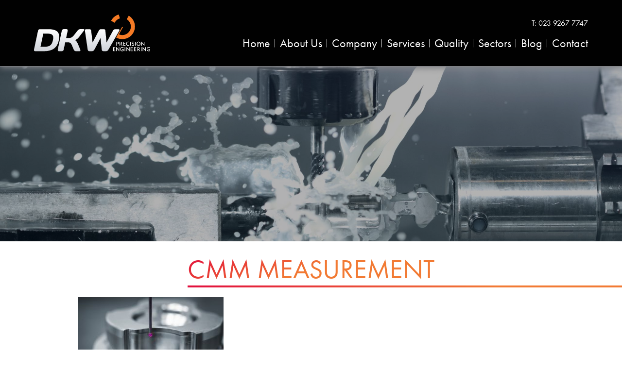

--- FILE ---
content_type: text/html; charset=UTF-8
request_url: https://www.dkwengineering.co.uk/company/shutterstock_741335323/
body_size: 9490
content:
<!DOCTYPE html>
<html lang="en-GB">
  <head>
    <meta charset="UTF-8">
    <meta name="viewport" content="width=device-width, initial-scale=1, minimum-scale=1, maximum-scale=1"/>
    <link rel="profile" href="http://gmpg.org/xfn/11">
    
	
    <meta name='robots' content='index, follow, max-image-preview:large, max-snippet:-1, max-video-preview:-1' />
	<style>img:is([sizes="auto" i], [sizes^="auto," i]) { contain-intrinsic-size: 3000px 1500px }</style>
	
	<!-- This site is optimized with the Yoast SEO plugin v26.3 - https://yoast.com/wordpress/plugins/seo/ -->
	<title>CMM Measurement - DKW Engineering</title>
	<link rel="canonical" href="https://www.dkwengineering.co.uk/company/shutterstock_741335323/" />
	<meta property="og:locale" content="en_GB" />
	<meta property="og:type" content="article" />
	<meta property="og:title" content="CMM Measurement - DKW Engineering" />
	<meta property="og:url" content="https://www.dkwengineering.co.uk/company/shutterstock_741335323/" />
	<meta property="og:site_name" content="DKW Engineering" />
	<meta property="article:modified_time" content="2018-03-15T15:56:05+00:00" />
	<meta property="og:image" content="https://www.dkwengineering.co.uk/company/shutterstock_741335323" />
	<meta property="og:image:width" content="2048" />
	<meta property="og:image:height" content="1536" />
	<meta property="og:image:type" content="image/jpeg" />
	<meta name="twitter:card" content="summary_large_image" />
	<script type="application/ld+json" class="yoast-schema-graph">{"@context":"https://schema.org","@graph":[{"@type":"WebPage","@id":"https://www.dkwengineering.co.uk/company/shutterstock_741335323/","url":"https://www.dkwengineering.co.uk/company/shutterstock_741335323/","name":"CMM Measurement - DKW Engineering","isPartOf":{"@id":"https://www.dkwengineering.co.uk/#website"},"primaryImageOfPage":{"@id":"https://www.dkwengineering.co.uk/company/shutterstock_741335323/#primaryimage"},"image":{"@id":"https://www.dkwengineering.co.uk/company/shutterstock_741335323/#primaryimage"},"thumbnailUrl":"https://www.dkwengineering.co.uk/wp-content/uploads/2018/03/shutterstock_741335323.jpg","datePublished":"2018-03-15T15:55:17+00:00","dateModified":"2018-03-15T15:56:05+00:00","breadcrumb":{"@id":"https://www.dkwengineering.co.uk/company/shutterstock_741335323/#breadcrumb"},"inLanguage":"en-GB","potentialAction":[{"@type":"ReadAction","target":["https://www.dkwengineering.co.uk/company/shutterstock_741335323/"]}]},{"@type":"ImageObject","inLanguage":"en-GB","@id":"https://www.dkwengineering.co.uk/company/shutterstock_741335323/#primaryimage","url":"https://www.dkwengineering.co.uk/wp-content/uploads/2018/03/shutterstock_741335323.jpg","contentUrl":"https://www.dkwengineering.co.uk/wp-content/uploads/2018/03/shutterstock_741335323.jpg","width":2048,"height":1536,"caption":"CMM Measurement"},{"@type":"BreadcrumbList","@id":"https://www.dkwengineering.co.uk/company/shutterstock_741335323/#breadcrumb","itemListElement":[{"@type":"ListItem","position":1,"name":"Home","item":"https://www.dkwengineering.co.uk/"},{"@type":"ListItem","position":2,"name":"Company","item":"https://www.dkwengineering.co.uk/company/"},{"@type":"ListItem","position":3,"name":"CMM Measurement"}]},{"@type":"WebSite","@id":"https://www.dkwengineering.co.uk/#website","url":"https://www.dkwengineering.co.uk/","name":"DKW Engineering","description":"","publisher":{"@id":"https://www.dkwengineering.co.uk/#organization"},"potentialAction":[{"@type":"SearchAction","target":{"@type":"EntryPoint","urlTemplate":"https://www.dkwengineering.co.uk/?s={search_term_string}"},"query-input":{"@type":"PropertyValueSpecification","valueRequired":true,"valueName":"search_term_string"}}],"inLanguage":"en-GB"},{"@type":"Organization","@id":"https://www.dkwengineering.co.uk/#organization","name":"DKW Engineering","url":"https://www.dkwengineering.co.uk/","logo":{"@type":"ImageObject","inLanguage":"en-GB","@id":"https://www.dkwengineering.co.uk/#/schema/logo/image/","url":"https://www.dkwengineering.co.uk/wp-content/uploads/2018/04/dkw-logo.png","contentUrl":"https://www.dkwengineering.co.uk/wp-content/uploads/2018/04/dkw-logo.png","width":239,"height":76,"caption":"DKW Engineering"},"image":{"@id":"https://www.dkwengineering.co.uk/#/schema/logo/image/"}}]}</script>
	<!-- / Yoast SEO plugin. -->


<link rel='dns-prefetch' href='//cdnjs.cloudflare.com' />
<link rel="alternate" type="application/rss+xml" title="DKW Engineering &raquo; Feed" href="https://www.dkwengineering.co.uk/feed/" />
<link rel="alternate" type="application/rss+xml" title="DKW Engineering &raquo; Comments Feed" href="https://www.dkwengineering.co.uk/comments/feed/" />
<link rel="alternate" type="application/rss+xml" title="DKW Engineering &raquo; CMM Measurement Comments Feed" href="https://www.dkwengineering.co.uk/company/shutterstock_741335323/feed/" />
		<style>
			.lazyload,
			.lazyloading {
				max-width: 100%;
			}
		</style>
		<script type="text/javascript">
/* <![CDATA[ */
window._wpemojiSettings = {"baseUrl":"https:\/\/s.w.org\/images\/core\/emoji\/16.0.1\/72x72\/","ext":".png","svgUrl":"https:\/\/s.w.org\/images\/core\/emoji\/16.0.1\/svg\/","svgExt":".svg","source":{"concatemoji":"https:\/\/www.dkwengineering.co.uk\/wp-includes\/js\/wp-emoji-release.min.js?ver=6.8.3"}};
/*! This file is auto-generated */
!function(s,n){var o,i,e;function c(e){try{var t={supportTests:e,timestamp:(new Date).valueOf()};sessionStorage.setItem(o,JSON.stringify(t))}catch(e){}}function p(e,t,n){e.clearRect(0,0,e.canvas.width,e.canvas.height),e.fillText(t,0,0);var t=new Uint32Array(e.getImageData(0,0,e.canvas.width,e.canvas.height).data),a=(e.clearRect(0,0,e.canvas.width,e.canvas.height),e.fillText(n,0,0),new Uint32Array(e.getImageData(0,0,e.canvas.width,e.canvas.height).data));return t.every(function(e,t){return e===a[t]})}function u(e,t){e.clearRect(0,0,e.canvas.width,e.canvas.height),e.fillText(t,0,0);for(var n=e.getImageData(16,16,1,1),a=0;a<n.data.length;a++)if(0!==n.data[a])return!1;return!0}function f(e,t,n,a){switch(t){case"flag":return n(e,"\ud83c\udff3\ufe0f\u200d\u26a7\ufe0f","\ud83c\udff3\ufe0f\u200b\u26a7\ufe0f")?!1:!n(e,"\ud83c\udde8\ud83c\uddf6","\ud83c\udde8\u200b\ud83c\uddf6")&&!n(e,"\ud83c\udff4\udb40\udc67\udb40\udc62\udb40\udc65\udb40\udc6e\udb40\udc67\udb40\udc7f","\ud83c\udff4\u200b\udb40\udc67\u200b\udb40\udc62\u200b\udb40\udc65\u200b\udb40\udc6e\u200b\udb40\udc67\u200b\udb40\udc7f");case"emoji":return!a(e,"\ud83e\udedf")}return!1}function g(e,t,n,a){var r="undefined"!=typeof WorkerGlobalScope&&self instanceof WorkerGlobalScope?new OffscreenCanvas(300,150):s.createElement("canvas"),o=r.getContext("2d",{willReadFrequently:!0}),i=(o.textBaseline="top",o.font="600 32px Arial",{});return e.forEach(function(e){i[e]=t(o,e,n,a)}),i}function t(e){var t=s.createElement("script");t.src=e,t.defer=!0,s.head.appendChild(t)}"undefined"!=typeof Promise&&(o="wpEmojiSettingsSupports",i=["flag","emoji"],n.supports={everything:!0,everythingExceptFlag:!0},e=new Promise(function(e){s.addEventListener("DOMContentLoaded",e,{once:!0})}),new Promise(function(t){var n=function(){try{var e=JSON.parse(sessionStorage.getItem(o));if("object"==typeof e&&"number"==typeof e.timestamp&&(new Date).valueOf()<e.timestamp+604800&&"object"==typeof e.supportTests)return e.supportTests}catch(e){}return null}();if(!n){if("undefined"!=typeof Worker&&"undefined"!=typeof OffscreenCanvas&&"undefined"!=typeof URL&&URL.createObjectURL&&"undefined"!=typeof Blob)try{var e="postMessage("+g.toString()+"("+[JSON.stringify(i),f.toString(),p.toString(),u.toString()].join(",")+"));",a=new Blob([e],{type:"text/javascript"}),r=new Worker(URL.createObjectURL(a),{name:"wpTestEmojiSupports"});return void(r.onmessage=function(e){c(n=e.data),r.terminate(),t(n)})}catch(e){}c(n=g(i,f,p,u))}t(n)}).then(function(e){for(var t in e)n.supports[t]=e[t],n.supports.everything=n.supports.everything&&n.supports[t],"flag"!==t&&(n.supports.everythingExceptFlag=n.supports.everythingExceptFlag&&n.supports[t]);n.supports.everythingExceptFlag=n.supports.everythingExceptFlag&&!n.supports.flag,n.DOMReady=!1,n.readyCallback=function(){n.DOMReady=!0}}).then(function(){return e}).then(function(){var e;n.supports.everything||(n.readyCallback(),(e=n.source||{}).concatemoji?t(e.concatemoji):e.wpemoji&&e.twemoji&&(t(e.twemoji),t(e.wpemoji)))}))}((window,document),window._wpemojiSettings);
/* ]]> */
</script>
<style id='wp-emoji-styles-inline-css' type='text/css'>

	img.wp-smiley, img.emoji {
		display: inline !important;
		border: none !important;
		box-shadow: none !important;
		height: 1em !important;
		width: 1em !important;
		margin: 0 0.07em !important;
		vertical-align: -0.1em !important;
		background: none !important;
		padding: 0 !important;
	}
</style>
<link rel='stylesheet' id='wp-block-library-css' href='https://www.dkwengineering.co.uk/wp-includes/css/dist/block-library/style.min.css?ver=6.8.3' type='text/css' media='all' />
<style id='classic-theme-styles-inline-css' type='text/css'>
/*! This file is auto-generated */
.wp-block-button__link{color:#fff;background-color:#32373c;border-radius:9999px;box-shadow:none;text-decoration:none;padding:calc(.667em + 2px) calc(1.333em + 2px);font-size:1.125em}.wp-block-file__button{background:#32373c;color:#fff;text-decoration:none}
</style>
<style id='global-styles-inline-css' type='text/css'>
:root{--wp--preset--aspect-ratio--square: 1;--wp--preset--aspect-ratio--4-3: 4/3;--wp--preset--aspect-ratio--3-4: 3/4;--wp--preset--aspect-ratio--3-2: 3/2;--wp--preset--aspect-ratio--2-3: 2/3;--wp--preset--aspect-ratio--16-9: 16/9;--wp--preset--aspect-ratio--9-16: 9/16;--wp--preset--color--black: #000000;--wp--preset--color--cyan-bluish-gray: #abb8c3;--wp--preset--color--white: #ffffff;--wp--preset--color--pale-pink: #f78da7;--wp--preset--color--vivid-red: #cf2e2e;--wp--preset--color--luminous-vivid-orange: #ff6900;--wp--preset--color--luminous-vivid-amber: #fcb900;--wp--preset--color--light-green-cyan: #7bdcb5;--wp--preset--color--vivid-green-cyan: #00d084;--wp--preset--color--pale-cyan-blue: #8ed1fc;--wp--preset--color--vivid-cyan-blue: #0693e3;--wp--preset--color--vivid-purple: #9b51e0;--wp--preset--gradient--vivid-cyan-blue-to-vivid-purple: linear-gradient(135deg,rgba(6,147,227,1) 0%,rgb(155,81,224) 100%);--wp--preset--gradient--light-green-cyan-to-vivid-green-cyan: linear-gradient(135deg,rgb(122,220,180) 0%,rgb(0,208,130) 100%);--wp--preset--gradient--luminous-vivid-amber-to-luminous-vivid-orange: linear-gradient(135deg,rgba(252,185,0,1) 0%,rgba(255,105,0,1) 100%);--wp--preset--gradient--luminous-vivid-orange-to-vivid-red: linear-gradient(135deg,rgba(255,105,0,1) 0%,rgb(207,46,46) 100%);--wp--preset--gradient--very-light-gray-to-cyan-bluish-gray: linear-gradient(135deg,rgb(238,238,238) 0%,rgb(169,184,195) 100%);--wp--preset--gradient--cool-to-warm-spectrum: linear-gradient(135deg,rgb(74,234,220) 0%,rgb(151,120,209) 20%,rgb(207,42,186) 40%,rgb(238,44,130) 60%,rgb(251,105,98) 80%,rgb(254,248,76) 100%);--wp--preset--gradient--blush-light-purple: linear-gradient(135deg,rgb(255,206,236) 0%,rgb(152,150,240) 100%);--wp--preset--gradient--blush-bordeaux: linear-gradient(135deg,rgb(254,205,165) 0%,rgb(254,45,45) 50%,rgb(107,0,62) 100%);--wp--preset--gradient--luminous-dusk: linear-gradient(135deg,rgb(255,203,112) 0%,rgb(199,81,192) 50%,rgb(65,88,208) 100%);--wp--preset--gradient--pale-ocean: linear-gradient(135deg,rgb(255,245,203) 0%,rgb(182,227,212) 50%,rgb(51,167,181) 100%);--wp--preset--gradient--electric-grass: linear-gradient(135deg,rgb(202,248,128) 0%,rgb(113,206,126) 100%);--wp--preset--gradient--midnight: linear-gradient(135deg,rgb(2,3,129) 0%,rgb(40,116,252) 100%);--wp--preset--font-size--small: 13px;--wp--preset--font-size--medium: 20px;--wp--preset--font-size--large: 36px;--wp--preset--font-size--x-large: 42px;--wp--preset--spacing--20: 0.44rem;--wp--preset--spacing--30: 0.67rem;--wp--preset--spacing--40: 1rem;--wp--preset--spacing--50: 1.5rem;--wp--preset--spacing--60: 2.25rem;--wp--preset--spacing--70: 3.38rem;--wp--preset--spacing--80: 5.06rem;--wp--preset--shadow--natural: 6px 6px 9px rgba(0, 0, 0, 0.2);--wp--preset--shadow--deep: 12px 12px 50px rgba(0, 0, 0, 0.4);--wp--preset--shadow--sharp: 6px 6px 0px rgba(0, 0, 0, 0.2);--wp--preset--shadow--outlined: 6px 6px 0px -3px rgba(255, 255, 255, 1), 6px 6px rgba(0, 0, 0, 1);--wp--preset--shadow--crisp: 6px 6px 0px rgba(0, 0, 0, 1);}:where(.is-layout-flex){gap: 0.5em;}:where(.is-layout-grid){gap: 0.5em;}body .is-layout-flex{display: flex;}.is-layout-flex{flex-wrap: wrap;align-items: center;}.is-layout-flex > :is(*, div){margin: 0;}body .is-layout-grid{display: grid;}.is-layout-grid > :is(*, div){margin: 0;}:where(.wp-block-columns.is-layout-flex){gap: 2em;}:where(.wp-block-columns.is-layout-grid){gap: 2em;}:where(.wp-block-post-template.is-layout-flex){gap: 1.25em;}:where(.wp-block-post-template.is-layout-grid){gap: 1.25em;}.has-black-color{color: var(--wp--preset--color--black) !important;}.has-cyan-bluish-gray-color{color: var(--wp--preset--color--cyan-bluish-gray) !important;}.has-white-color{color: var(--wp--preset--color--white) !important;}.has-pale-pink-color{color: var(--wp--preset--color--pale-pink) !important;}.has-vivid-red-color{color: var(--wp--preset--color--vivid-red) !important;}.has-luminous-vivid-orange-color{color: var(--wp--preset--color--luminous-vivid-orange) !important;}.has-luminous-vivid-amber-color{color: var(--wp--preset--color--luminous-vivid-amber) !important;}.has-light-green-cyan-color{color: var(--wp--preset--color--light-green-cyan) !important;}.has-vivid-green-cyan-color{color: var(--wp--preset--color--vivid-green-cyan) !important;}.has-pale-cyan-blue-color{color: var(--wp--preset--color--pale-cyan-blue) !important;}.has-vivid-cyan-blue-color{color: var(--wp--preset--color--vivid-cyan-blue) !important;}.has-vivid-purple-color{color: var(--wp--preset--color--vivid-purple) !important;}.has-black-background-color{background-color: var(--wp--preset--color--black) !important;}.has-cyan-bluish-gray-background-color{background-color: var(--wp--preset--color--cyan-bluish-gray) !important;}.has-white-background-color{background-color: var(--wp--preset--color--white) !important;}.has-pale-pink-background-color{background-color: var(--wp--preset--color--pale-pink) !important;}.has-vivid-red-background-color{background-color: var(--wp--preset--color--vivid-red) !important;}.has-luminous-vivid-orange-background-color{background-color: var(--wp--preset--color--luminous-vivid-orange) !important;}.has-luminous-vivid-amber-background-color{background-color: var(--wp--preset--color--luminous-vivid-amber) !important;}.has-light-green-cyan-background-color{background-color: var(--wp--preset--color--light-green-cyan) !important;}.has-vivid-green-cyan-background-color{background-color: var(--wp--preset--color--vivid-green-cyan) !important;}.has-pale-cyan-blue-background-color{background-color: var(--wp--preset--color--pale-cyan-blue) !important;}.has-vivid-cyan-blue-background-color{background-color: var(--wp--preset--color--vivid-cyan-blue) !important;}.has-vivid-purple-background-color{background-color: var(--wp--preset--color--vivid-purple) !important;}.has-black-border-color{border-color: var(--wp--preset--color--black) !important;}.has-cyan-bluish-gray-border-color{border-color: var(--wp--preset--color--cyan-bluish-gray) !important;}.has-white-border-color{border-color: var(--wp--preset--color--white) !important;}.has-pale-pink-border-color{border-color: var(--wp--preset--color--pale-pink) !important;}.has-vivid-red-border-color{border-color: var(--wp--preset--color--vivid-red) !important;}.has-luminous-vivid-orange-border-color{border-color: var(--wp--preset--color--luminous-vivid-orange) !important;}.has-luminous-vivid-amber-border-color{border-color: var(--wp--preset--color--luminous-vivid-amber) !important;}.has-light-green-cyan-border-color{border-color: var(--wp--preset--color--light-green-cyan) !important;}.has-vivid-green-cyan-border-color{border-color: var(--wp--preset--color--vivid-green-cyan) !important;}.has-pale-cyan-blue-border-color{border-color: var(--wp--preset--color--pale-cyan-blue) !important;}.has-vivid-cyan-blue-border-color{border-color: var(--wp--preset--color--vivid-cyan-blue) !important;}.has-vivid-purple-border-color{border-color: var(--wp--preset--color--vivid-purple) !important;}.has-vivid-cyan-blue-to-vivid-purple-gradient-background{background: var(--wp--preset--gradient--vivid-cyan-blue-to-vivid-purple) !important;}.has-light-green-cyan-to-vivid-green-cyan-gradient-background{background: var(--wp--preset--gradient--light-green-cyan-to-vivid-green-cyan) !important;}.has-luminous-vivid-amber-to-luminous-vivid-orange-gradient-background{background: var(--wp--preset--gradient--luminous-vivid-amber-to-luminous-vivid-orange) !important;}.has-luminous-vivid-orange-to-vivid-red-gradient-background{background: var(--wp--preset--gradient--luminous-vivid-orange-to-vivid-red) !important;}.has-very-light-gray-to-cyan-bluish-gray-gradient-background{background: var(--wp--preset--gradient--very-light-gray-to-cyan-bluish-gray) !important;}.has-cool-to-warm-spectrum-gradient-background{background: var(--wp--preset--gradient--cool-to-warm-spectrum) !important;}.has-blush-light-purple-gradient-background{background: var(--wp--preset--gradient--blush-light-purple) !important;}.has-blush-bordeaux-gradient-background{background: var(--wp--preset--gradient--blush-bordeaux) !important;}.has-luminous-dusk-gradient-background{background: var(--wp--preset--gradient--luminous-dusk) !important;}.has-pale-ocean-gradient-background{background: var(--wp--preset--gradient--pale-ocean) !important;}.has-electric-grass-gradient-background{background: var(--wp--preset--gradient--electric-grass) !important;}.has-midnight-gradient-background{background: var(--wp--preset--gradient--midnight) !important;}.has-small-font-size{font-size: var(--wp--preset--font-size--small) !important;}.has-medium-font-size{font-size: var(--wp--preset--font-size--medium) !important;}.has-large-font-size{font-size: var(--wp--preset--font-size--large) !important;}.has-x-large-font-size{font-size: var(--wp--preset--font-size--x-large) !important;}
:where(.wp-block-post-template.is-layout-flex){gap: 1.25em;}:where(.wp-block-post-template.is-layout-grid){gap: 1.25em;}
:where(.wp-block-columns.is-layout-flex){gap: 2em;}:where(.wp-block-columns.is-layout-grid){gap: 2em;}
:root :where(.wp-block-pullquote){font-size: 1.5em;line-height: 1.6;}
</style>
<link rel='stylesheet' id='font-awesome-css' href='//cdnjs.cloudflare.com/ajax/libs/font-awesome/4.6.3/css/font-awesome.min.css?ver=4.6.3' type='text/css' media='all' />
<link rel='stylesheet' id='theme-style-css' href='https://www.dkwengineering.co.uk/wp-content/themes/dkw-engineering/style.css?ver=6.8.3' type='text/css' media='all' />
<script type="text/javascript" src="https://www.dkwengineering.co.uk/wp-includes/js/jquery/jquery.min.js?ver=3.7.1" id="jquery-core-js"></script>
<script type="text/javascript" defer src="https://www.dkwengineering.co.uk/wp-includes/js/jquery/jquery-migrate.min.js?ver=3.4.1" id="jquery-migrate-js"></script>
<link rel="https://api.w.org/" href="https://www.dkwengineering.co.uk/wp-json/" /><link rel="alternate" title="JSON" type="application/json" href="https://www.dkwengineering.co.uk/wp-json/wp/v2/media/631" /><link rel="EditURI" type="application/rsd+xml" title="RSD" href="https://www.dkwengineering.co.uk/xmlrpc.php?rsd" />
<meta name="generator" content="WordPress 6.8.3" />
<link rel='shortlink' href='https://www.dkwengineering.co.uk/?p=631' />
<link rel="alternate" title="oEmbed (JSON)" type="application/json+oembed" href="https://www.dkwengineering.co.uk/wp-json/oembed/1.0/embed?url=https%3A%2F%2Fwww.dkwengineering.co.uk%2Fcompany%2Fshutterstock_741335323%2F" />
<link rel="alternate" title="oEmbed (XML)" type="text/xml+oembed" href="https://www.dkwengineering.co.uk/wp-json/oembed/1.0/embed?url=https%3A%2F%2Fwww.dkwengineering.co.uk%2Fcompany%2Fshutterstock_741335323%2F&#038;format=xml" />
<script type="text/javascript">
(function(url){
	if(/(?:Chrome\/26\.0\.1410\.63 Safari\/537\.31|WordfenceTestMonBot)/.test(navigator.userAgent)){ return; }
	var addEvent = function(evt, handler) {
		if (window.addEventListener) {
			document.addEventListener(evt, handler, false);
		} else if (window.attachEvent) {
			document.attachEvent('on' + evt, handler);
		}
	};
	var removeEvent = function(evt, handler) {
		if (window.removeEventListener) {
			document.removeEventListener(evt, handler, false);
		} else if (window.detachEvent) {
			document.detachEvent('on' + evt, handler);
		}
	};
	var evts = 'contextmenu dblclick drag dragend dragenter dragleave dragover dragstart drop keydown keypress keyup mousedown mousemove mouseout mouseover mouseup mousewheel scroll'.split(' ');
	var logHuman = function() {
		if (window.wfLogHumanRan) { return; }
		window.wfLogHumanRan = true;
		var wfscr = document.createElement('script');
		wfscr.type = 'text/javascript';
		wfscr.async = true;
		wfscr.src = url + '&r=' + Math.random();
		(document.getElementsByTagName('head')[0]||document.getElementsByTagName('body')[0]).appendChild(wfscr);
		for (var i = 0; i < evts.length; i++) {
			removeEvent(evts[i], logHuman);
		}
	};
	for (var i = 0; i < evts.length; i++) {
		addEvent(evts[i], logHuman);
	}
})('//www.dkwengineering.co.uk/?wordfence_lh=1&hid=4F8965415167A26454CEAFF54D7F6278');
</script>		<script>
			document.documentElement.className = document.documentElement.className.replace('no-js', 'js');
		</script>
				<style>
			.no-js img.lazyload {
				display: none;
			}

			figure.wp-block-image img.lazyloading {
				min-width: 150px;
			}

			.lazyload,
			.lazyloading {
				--smush-placeholder-width: 100px;
				--smush-placeholder-aspect-ratio: 1/1;
				width: var(--smush-image-width, var(--smush-placeholder-width)) !important;
				aspect-ratio: var(--smush-image-aspect-ratio, var(--smush-placeholder-aspect-ratio)) !important;
			}

						.lazyload, .lazyloading {
				opacity: 0;
			}

			.lazyloaded {
				opacity: 1;
				transition: opacity 400ms;
				transition-delay: 0ms;
			}

					</style>
		<link rel="icon" href="https://www.dkwengineering.co.uk/wp-content/uploads/2017/04/favicon-150x150.jpg" sizes="32x32" />
<link rel="icon" href="https://www.dkwengineering.co.uk/wp-content/uploads/2017/04/favicon-400x400.jpg" sizes="192x192" />
<link rel="apple-touch-icon" href="https://www.dkwengineering.co.uk/wp-content/uploads/2017/04/favicon-400x400.jpg" />
<meta name="msapplication-TileImage" content="https://www.dkwengineering.co.uk/wp-content/uploads/2017/04/favicon-400x400.jpg" />
  </head>
  <body class="attachment wp-singular attachment-template-default attachmentid-631 attachment-jpeg wp-theme-dkw-engineering">
    <div class="page-wrapper">

      
<section class="page-header will-animate fadeIn js-animate-when-visible">
  <div class="container">
    <a class="company-logo" href="https://www.dkwengineering.co.uk">
      <img alt="" data-src="https://www.dkwengineering.co.uk/wp-content/uploads/2017/09/dkw-logo.png" src="[data-uri]" class="lazyload" style="--smush-placeholder-width: 239px; --smush-placeholder-aspect-ratio: 239/76;">
    </a>
    <div class="page-header__contact">
      <span class="page-header__contact-title">T:</span>
      <a class="page-header__contact-link" href="tel:02392677747">
        023 9267 7747      </a>
    </div>

    <a class="navigation-toggle js-navigation-toggle" href="#">
      <span class="navigation-toggle__text">Menu</span>
      <span class="navigation-toggle__bars"></span>
    </a>

    <ul id="menu-main-menu" class="main-navigation"><li id="menu-item-65" class="menu-item menu-item-type-post_type menu-item-object-page menu-item-home menu-item-65"><a href="https://www.dkwengineering.co.uk/">Home</a></li>
<li id="menu-item-68" class="menu-item menu-item-type-post_type menu-item-object-page menu-item-68"><a href="https://www.dkwengineering.co.uk/about-us-cnc-machining-hampshire/">About Us</a></li>
<li id="menu-item-64" class="menu-item menu-item-type-post_type menu-item-object-page menu-item-64"><a href="https://www.dkwengineering.co.uk/company/">Company</a></li>
<li id="menu-item-63" class="menu-item menu-item-type-post_type menu-item-object-page menu-item-63"><a href="https://www.dkwengineering.co.uk/services-machined-components/">Services</a></li>
<li id="menu-item-62" class="menu-item menu-item-type-post_type menu-item-object-page menu-item-62"><a href="https://www.dkwengineering.co.uk/quality/">Quality</a></li>
<li id="menu-item-936" class="menu-item menu-item-type-post_type menu-item-object-page menu-item-936"><a href="https://www.dkwengineering.co.uk/sectors/">Sectors</a></li>
<li id="menu-item-61" class="menu-item menu-item-type-post_type menu-item-object-page menu-item-61"><a href="https://www.dkwengineering.co.uk/blog/">Blog</a></li>
<li id="menu-item-60" class="menu-item menu-item-type-post_type menu-item-object-page menu-item-60"><a href="https://www.dkwengineering.co.uk/contact/">Contact</a></li>
</ul>
  </div>
</section>

  <section class="hero-banner will-animate fadeIn js-animate-when-visible lazyload" style="background-image:inherit" data-bg-image="url(&#039;https://www.dkwengineering.co.uk/wp-content/uploads/2017/04/shutterstock_94373530-1.jpg&#039;)"></section>

<section class="container-small page-content">
  <h1 class="title title--underline title--underline-center-right uppercase will-animate fadeInUp js-animate-when-visible" data-delay-animation=".5s">
    <div class="title--underline-inner">
      CMM Measurement    </div>
  </h1>
  <div class="wysiwyg will-animate fadeIn js-animate-when-visible" data-delay-animation=".75s">
    <p class="attachment"><a href='https://www.dkwengineering.co.uk/wp-content/uploads/2018/03/shutterstock_741335323.jpg'><img fetchpriority="high" decoding="async" width="300" height="225" src="https://www.dkwengineering.co.uk/wp-content/uploads/2018/03/shutterstock_741335323-300x225.jpg" class="attachment-medium size-medium" alt="CMM Measurement" srcset="https://www.dkwengineering.co.uk/wp-content/uploads/2018/03/shutterstock_741335323-300x225.jpg 300w, https://www.dkwengineering.co.uk/wp-content/uploads/2018/03/shutterstock_741335323-768x576.jpg 768w, https://www.dkwengineering.co.uk/wp-content/uploads/2018/03/shutterstock_741335323-1024x768.jpg 1024w, https://www.dkwengineering.co.uk/wp-content/uploads/2018/03/shutterstock_741335323.jpg 2048w" sizes="(max-width: 300px) 100vw, 300px" /></a></p>
  </div>
</section>

  <section class="page-content container">

    
      <h2 class="title title--underline title--underline-left uppercase will-animate fadeInUp js-animate-when-visible" data-delay-animation=".5s">
        <div class="title--underline-inner">
          DKW<br>Gallery        </div>
      </h2>

    
    <div class="gallery gallery--standard gutter-grid js-gallery-popup">

      
        <article class="gallery-item col-3 js-gallery-popup-item will-animate fadeInUp js-animate-when-visible" data-delay-animation="0.5s">
          <img alt="CNC Machining Hampshire" class="gallery-item__image js-mfp-image lazyload" data-src="https://www.dkwengineering.co.uk/wp-content/uploads/2020/01/API_8778-400x400.jpg" data-full-image="https://www.dkwengineering.co.uk/wp-content/uploads/2020/01/API_8778-scaled.jpg" src="[data-uri]" style="--smush-placeholder-width: 400px; --smush-placeholder-aspect-ratio: 400/400;">
          <div class="gallery-item__overlay">
            <div class="gallery-icon">
              <div class="gallery-icon--inner gallery-icon--left"></div>
              <div class="gallery-icon--inner gallery-icon--right"></div>
            </div>
            <div class="gallery-item__overlay-text uppercase">
              Click to enlarge
            </div>
          </div>
          <div class="js-mfp-description mfp-hide">

            
              <h3 class="title title--underline title--underline-left uppercase">
                <div class="title--underline-inner">
                  Product Name                </div>
              </h3>
              <p>Motorsport Component</p>

            
              <h3 class="title title--underline title--underline-left uppercase">
                <div class="title--underline-inner">
                  Machine Process                </div>
              </h3>
              <p>Triple Turret CNC Machining Centre</p>

            
              <h3 class="title title--underline title--underline-left uppercase">
                <div class="title--underline-inner">
                  Material/Finish                </div>
              </h3>
              <p>Stainless Steel 17-4PH</p>

            
              <h3 class="title title--underline title--underline-left uppercase">
                <div class="title--underline-inner">
                  Tolerance                </div>
              </h3>
              <p>+/-0.005</p>

                      </div>
        </article>

      
        <article class="gallery-item col-3 js-gallery-popup-item will-animate fadeInUp js-animate-when-visible" data-delay-animation="0.75s">
          <img alt="CNC Machining Hampshire" class="gallery-item__image js-mfp-image lazyload" data-src="https://www.dkwengineering.co.uk/wp-content/uploads/2020/01/API_8868-400x400.jpg" data-full-image="https://www.dkwengineering.co.uk/wp-content/uploads/2020/01/API_8868-scaled.jpg" src="[data-uri]" style="--smush-placeholder-width: 400px; --smush-placeholder-aspect-ratio: 400/400;">
          <div class="gallery-item__overlay">
            <div class="gallery-icon">
              <div class="gallery-icon--inner gallery-icon--left"></div>
              <div class="gallery-icon--inner gallery-icon--right"></div>
            </div>
            <div class="gallery-item__overlay-text uppercase">
              Click to enlarge
            </div>
          </div>
          <div class="js-mfp-description mfp-hide">

            
              <h3 class="title title--underline title--underline-left uppercase">
                <div class="title--underline-inner">
                  Product Name                </div>
              </h3>
              <p>Hydraulic Valve Component</p>

            
              <h3 class="title title--underline title--underline-left uppercase">
                <div class="title--underline-inner">
                  Machine Process                </div>
              </h3>
              <p>Twin Spindle Machining Centre</p>

            
              <h3 class="title title--underline title--underline-left uppercase">
                <div class="title--underline-inner">
                  Material/Finish                </div>
              </h3>
              <p>Stainless Steel</p>

            
              <h3 class="title title--underline title--underline-left uppercase">
                <div class="title--underline-inner">
                  Tolerance                </div>
              </h3>
              <p>+/-0.01</p>

                      </div>
        </article>

      
        <article class="gallery-item col-3 js-gallery-popup-item will-animate fadeInUp js-animate-when-visible" data-delay-animation="1s">
          <img alt="CNC Machining Hampshire" class="gallery-item__image js-mfp-image lazyload" data-src="https://www.dkwengineering.co.uk/wp-content/uploads/2020/01/API_8814-400x400.jpg" data-full-image="https://www.dkwengineering.co.uk/wp-content/uploads/2020/01/API_8814-scaled.jpg" src="[data-uri]" style="--smush-placeholder-width: 400px; --smush-placeholder-aspect-ratio: 400/400;">
          <div class="gallery-item__overlay">
            <div class="gallery-icon">
              <div class="gallery-icon--inner gallery-icon--left"></div>
              <div class="gallery-icon--inner gallery-icon--right"></div>
            </div>
            <div class="gallery-item__overlay-text uppercase">
              Click to enlarge
            </div>
          </div>
          <div class="js-mfp-description mfp-hide">

            
              <h3 class="title title--underline title--underline-left uppercase">
                <div class="title--underline-inner">
                  Product Name                </div>
              </h3>
              <p>Hydraulic Valve Component</p>

            
              <h3 class="title title--underline title--underline-left uppercase">
                <div class="title--underline-inner">
                  Machine Process                </div>
              </h3>
              <p>Star CNC Sliding Head lathe</p>

            
              <h3 class="title title--underline title--underline-left uppercase">
                <div class="title--underline-inner">
                  Material/Finish                </div>
              </h3>
              <p>Stainless Steel 316</p>

            
              <h3 class="title title--underline title--underline-left uppercase">
                <div class="title--underline-inner">
                  Tolerance                </div>
              </h3>
              <p>0+/-0.01mm</p>

                      </div>
        </article>

      
        <article class="gallery-item col-3 js-gallery-popup-item will-animate fadeInUp js-animate-when-visible" data-delay-animation="1.25s">
          <img alt="CNC Machining Hampshire" class="gallery-item__image js-mfp-image lazyload" data-src="https://www.dkwengineering.co.uk/wp-content/uploads/2020/01/API_8711-400x400.jpg" data-full-image="https://www.dkwengineering.co.uk/wp-content/uploads/2020/01/API_8711-scaled.jpg" src="[data-uri]" style="--smush-placeholder-width: 400px; --smush-placeholder-aspect-ratio: 400/400;">
          <div class="gallery-item__overlay">
            <div class="gallery-icon">
              <div class="gallery-icon--inner gallery-icon--left"></div>
              <div class="gallery-icon--inner gallery-icon--right"></div>
            </div>
            <div class="gallery-item__overlay-text uppercase">
              Click to enlarge
            </div>
          </div>
          <div class="js-mfp-description mfp-hide">

            
              <h3 class="title title--underline title--underline-left uppercase">
                <div class="title--underline-inner">
                  Product Name                </div>
              </h3>
              <p>Sliding Head Components</p>

            
              <h3 class="title title--underline title--underline-left uppercase">
                <div class="title--underline-inner">
                  Machine Process                </div>
              </h3>
              <p>CNC Sliding Head Lathe</p>

            
              <h3 class="title title--underline title--underline-left uppercase">
                <div class="title--underline-inner">
                  Material/Finish                </div>
              </h3>
              <p>Stainless Steel 316</p>

            
              <h3 class="title title--underline title--underline-left uppercase">
                <div class="title--underline-inner">
                  Tolerance                </div>
              </h3>
              <p>+/-0.01</p>

                      </div>
        </article>

      
        <article class="gallery-item col-3 js-gallery-popup-item will-animate fadeInUp js-animate-when-visible" data-delay-animation="1.5s">
          <img alt="Precision Engineering Hampshire" class="gallery-item__image js-mfp-image lazyload" data-src="https://www.dkwengineering.co.uk/wp-content/uploads/2017/05/DSC00743-400x400.jpg" data-full-image="https://www.dkwengineering.co.uk/wp-content/uploads/2017/05/DSC00743.jpg" src="[data-uri]" style="--smush-placeholder-width: 400px; --smush-placeholder-aspect-ratio: 400/400;">
          <div class="gallery-item__overlay">
            <div class="gallery-icon">
              <div class="gallery-icon--inner gallery-icon--left"></div>
              <div class="gallery-icon--inner gallery-icon--right"></div>
            </div>
            <div class="gallery-item__overlay-text uppercase">
              Click to enlarge
            </div>
          </div>
          <div class="js-mfp-description mfp-hide">

            
              <h3 class="title title--underline title--underline-left uppercase">
                <div class="title--underline-inner">
                  Product Name                </div>
              </h3>
              <p>Power control arm</p>

            
              <h3 class="title title--underline title--underline-left uppercase">
                <div class="title--underline-inner">
                  Machine Process                </div>
              </h3>
              <p>6 Axis CNC Sliding Heading Turning</p>

            
              <h3 class="title title--underline title--underline-left uppercase">
                <div class="title--underline-inner">
                  Material/Finish                </div>
              </h3>
              <p>Stainless Steel 316/Rösler vibratory finishing process</p>

            
              <h3 class="title title--underline title--underline-left uppercase">
                <div class="title--underline-inner">
                  Tolerance                </div>
              </h3>
              <p>+/- 0.05mm</p>

                      </div>
        </article>

      
        <article class="gallery-item col-3 js-gallery-popup-item will-animate fadeInUp js-animate-when-visible" data-delay-animation="1.75s">
          <img alt="Precision Engineering Hampshire" class="gallery-item__image js-mfp-image lazyload" data-src="https://www.dkwengineering.co.uk/wp-content/uploads/2017/04/DSCF0056-400x400.jpg" data-full-image="https://www.dkwengineering.co.uk/wp-content/uploads/2017/04/DSCF0056.jpg" src="[data-uri]" style="--smush-placeholder-width: 400px; --smush-placeholder-aspect-ratio: 400/400;">
          <div class="gallery-item__overlay">
            <div class="gallery-icon">
              <div class="gallery-icon--inner gallery-icon--left"></div>
              <div class="gallery-icon--inner gallery-icon--right"></div>
            </div>
            <div class="gallery-item__overlay-text uppercase">
              Click to enlarge
            </div>
          </div>
          <div class="js-mfp-description mfp-hide">

            
              <h3 class="title title--underline title--underline-left uppercase">
                <div class="title--underline-inner">
                  Product Name                </div>
              </h3>
              <p>1000 Bar Marine Tank Cleaning Nozzle</p>

            
              <h3 class="title title--underline title--underline-left uppercase">
                <div class="title--underline-inner">
                  Machine Process                </div>
              </h3>
              <p>CNC 7 Axis Turn/Mill Centre. CNC VMC</p>

            
              <h3 class="title title--underline title--underline-left uppercase">
                <div class="title--underline-inner">
                  Material/Finish                </div>
              </h3>
              <p>Stainless Steel Casting</p>

            
              <h3 class="title title--underline title--underline-left uppercase">
                <div class="title--underline-inner">
                  Tolerance                </div>
              </h3>
              <p>+/- 0.05mm</p>

                      </div>
        </article>

      
        <article class="gallery-item col-3 js-gallery-popup-item will-animate fadeInUp js-animate-when-visible" data-delay-animation="2s">
          <img alt="Precision Engineering Hampshire" class="gallery-item__image js-mfp-image lazyload" data-src="https://www.dkwengineering.co.uk/wp-content/uploads/2017/04/DSCF0014-400x400.jpg" data-full-image="https://www.dkwengineering.co.uk/wp-content/uploads/2017/04/DSCF0014.jpg" src="[data-uri]" style="--smush-placeholder-width: 400px; --smush-placeholder-aspect-ratio: 400/400;">
          <div class="gallery-item__overlay">
            <div class="gallery-icon">
              <div class="gallery-icon--inner gallery-icon--left"></div>
              <div class="gallery-icon--inner gallery-icon--right"></div>
            </div>
            <div class="gallery-item__overlay-text uppercase">
              Click to enlarge
            </div>
          </div>
          <div class="js-mfp-description mfp-hide">

            
              <h3 class="title title--underline title--underline-left uppercase">
                <div class="title--underline-inner">
                  Product Name                </div>
              </h3>
              <p>Gas Detection Component</p>

            
              <h3 class="title title--underline title--underline-left uppercase">
                <div class="title--underline-inner">
                  Machine Process                </div>
              </h3>
              <p>CNC 7 Axis Turn/Mill Centre</p>

            
              <h3 class="title title--underline title--underline-left uppercase">
                <div class="title--underline-inner">
                  Material/Finish                </div>
              </h3>
              <p>Aluminum/Rösler vibratory finishing process</p>

            
              <h3 class="title title--underline title--underline-left uppercase">
                <div class="title--underline-inner">
                  Tolerance                </div>
              </h3>
              <p>+/- 0.02mm</p>

                      </div>
        </article>

      
        <article class="gallery-item col-3 js-gallery-popup-item will-animate fadeInUp js-animate-when-visible" data-delay-animation="2.25s">
          <img alt="Precision Engineering Hampshire" class="gallery-item__image js-mfp-image lazyload" data-src="https://www.dkwengineering.co.uk/wp-content/uploads/2017/04/DSCF9971-400x400.jpg" data-full-image="https://www.dkwengineering.co.uk/wp-content/uploads/2017/04/DSCF9971.jpg" src="[data-uri]" style="--smush-placeholder-width: 400px; --smush-placeholder-aspect-ratio: 400/400;">
          <div class="gallery-item__overlay">
            <div class="gallery-icon">
              <div class="gallery-icon--inner gallery-icon--left"></div>
              <div class="gallery-icon--inner gallery-icon--right"></div>
            </div>
            <div class="gallery-item__overlay-text uppercase">
              Click to enlarge
            </div>
          </div>
          <div class="js-mfp-description mfp-hide">

            
              <h3 class="title title--underline title--underline-left uppercase">
                <div class="title--underline-inner">
                  Product Name                </div>
              </h3>
              <p>Petro-Chemical Reservoir Manifold</p>

            
              <h3 class="title title--underline title--underline-left uppercase">
                <div class="title--underline-inner">
                  Machine Process                </div>
              </h3>
              <p>CNC Twin Pallet HMC</p>

            
              <h3 class="title title--underline title--underline-left uppercase">
                <div class="title--underline-inner">
                  Material/Finish                </div>
              </h3>
              <p>Stainless Steel Casting</p>

            
              <h3 class="title title--underline title--underline-left uppercase">
                <div class="title--underline-inner">
                  Tolerance                </div>
              </h3>
              <p>+/- 0.02mm</p>

                      </div>
        </article>

      
        <article class="gallery-item col-3 js-gallery-popup-item will-animate fadeInUp js-animate-when-visible" data-delay-animation="2.5s">
          <img alt="Precision Engineering Hampshire" class="gallery-item__image js-mfp-image lazyload" data-src="https://www.dkwengineering.co.uk/wp-content/uploads/2017/04/DSCF9912-400x400.jpg" data-full-image="https://www.dkwengineering.co.uk/wp-content/uploads/2017/04/DSCF9912.jpg" src="[data-uri]" style="--smush-placeholder-width: 400px; --smush-placeholder-aspect-ratio: 400/400;">
          <div class="gallery-item__overlay">
            <div class="gallery-icon">
              <div class="gallery-icon--inner gallery-icon--left"></div>
              <div class="gallery-icon--inner gallery-icon--right"></div>
            </div>
            <div class="gallery-item__overlay-text uppercase">
              Click to enlarge
            </div>
          </div>
          <div class="js-mfp-description mfp-hide">

            
              <h3 class="title title--underline title--underline-left uppercase">
                <div class="title--underline-inner">
                  Product Name                </div>
              </h3>
              <p>Longe Range Gas Detection Component</p>

            
              <h3 class="title title--underline title--underline-left uppercase">
                <div class="title--underline-inner">
                  Machine Process                </div>
              </h3>
              <p>CNC Turning/CNC VMC</p>

            
              <h3 class="title title--underline title--underline-left uppercase">
                <div class="title--underline-inner">
                  Material/Finish                </div>
              </h3>
              <p>Stainless Steel 316</p>

            
              <h3 class="title title--underline title--underline-left uppercase">
                <div class="title--underline-inner">
                  Tolerance                </div>
              </h3>
              <p>+/- 0.05mm</p>

                      </div>
        </article>

      
        <article class="gallery-item col-3 js-gallery-popup-item will-animate fadeInUp js-animate-when-visible" data-delay-animation="2.75s">
          <img alt="" class="gallery-item__image js-mfp-image lazyload" data-src="https://www.dkwengineering.co.uk/wp-content/uploads/2017/04/DSCF9879-400x400.jpg" data-full-image="https://www.dkwengineering.co.uk/wp-content/uploads/2017/04/DSCF9879.jpg" src="[data-uri]" style="--smush-placeholder-width: 400px; --smush-placeholder-aspect-ratio: 400/400;">
          <div class="gallery-item__overlay">
            <div class="gallery-icon">
              <div class="gallery-icon--inner gallery-icon--left"></div>
              <div class="gallery-icon--inner gallery-icon--right"></div>
            </div>
            <div class="gallery-item__overlay-text uppercase">
              Click to enlarge
            </div>
          </div>
          <div class="js-mfp-description mfp-hide">

            
              <h3 class="title title--underline title--underline-left uppercase">
                <div class="title--underline-inner">
                  Product Name                </div>
              </h3>
              <p>Spirit of Ecstasy</p>

            
              <h3 class="title title--underline title--underline-left uppercase">
                <div class="title--underline-inner">
                  Machine Process                </div>
              </h3>
              <p>CNC Twin Pallet HMC</p>

            
              <h3 class="title title--underline title--underline-left uppercase">
                <div class="title--underline-inner">
                  Material/Finish                </div>
              </h3>
              <p>Stainless Steel/Solid Silver/Solid Gold</p>

            
              <h3 class="title title--underline title--underline-left uppercase">
                <div class="title--underline-inner">
                  Tolerance                </div>
              </h3>
              <p>+/- 0.02mm</p>

                      </div>
        </article>

      
        <article class="gallery-item col-3 js-gallery-popup-item will-animate fadeInUp js-animate-when-visible" data-delay-animation="3s">
          <img alt="" class="gallery-item__image js-mfp-image lazyload" data-src="https://www.dkwengineering.co.uk/wp-content/uploads/2017/04/DSCF9757-400x400.jpg" data-full-image="https://www.dkwengineering.co.uk/wp-content/uploads/2017/04/DSCF9757.jpg" src="[data-uri]" style="--smush-placeholder-width: 400px; --smush-placeholder-aspect-ratio: 400/400;">
          <div class="gallery-item__overlay">
            <div class="gallery-icon">
              <div class="gallery-icon--inner gallery-icon--left"></div>
              <div class="gallery-icon--inner gallery-icon--right"></div>
            </div>
            <div class="gallery-item__overlay-text uppercase">
              Click to enlarge
            </div>
          </div>
          <div class="js-mfp-description mfp-hide">

            
              <h3 class="title title--underline title--underline-left uppercase">
                <div class="title--underline-inner">
                  Product Name                </div>
              </h3>
              <p>Oil Valve Fluidic Sensor Component</p>

            
              <h3 class="title title--underline title--underline-left uppercase">
                <div class="title--underline-inner">
                  Machine Process                </div>
              </h3>
              <p>6 Axis CNC Sliding Heading Turning</p>

            
              <h3 class="title title--underline title--underline-left uppercase">
                <div class="title--underline-inner">
                  Material/Finish                </div>
              </h3>
              <p>Stainless Steel 316/Rösler vibratory finishing process</p>

            
              <h3 class="title title--underline title--underline-left uppercase">
                <div class="title--underline-inner">
                  Tolerance                </div>
              </h3>
              <p>+/- 0.05mm</p>

                      </div>
        </article>

      
        <article class="gallery-item col-3 js-gallery-popup-item will-animate fadeInUp js-animate-when-visible" data-delay-animation="3.25s">
          <img alt="" class="gallery-item__image js-mfp-image lazyload" data-src="https://www.dkwengineering.co.uk/wp-content/uploads/2017/04/DSCF0030-400x400.jpg" data-full-image="https://www.dkwengineering.co.uk/wp-content/uploads/2017/04/DSCF0030.jpg" src="[data-uri]" style="--smush-placeholder-width: 400px; --smush-placeholder-aspect-ratio: 400/400;">
          <div class="gallery-item__overlay">
            <div class="gallery-icon">
              <div class="gallery-icon--inner gallery-icon--left"></div>
              <div class="gallery-icon--inner gallery-icon--right"></div>
            </div>
            <div class="gallery-item__overlay-text uppercase">
              Click to enlarge
            </div>
          </div>
          <div class="js-mfp-description mfp-hide">

            
              <h3 class="title title--underline title--underline-left uppercase">
                <div class="title--underline-inner">
                  Product Name                </div>
              </h3>
              <p>Combat Aircraft Avionics Enclosure</p>

            
              <h3 class="title title--underline title--underline-left uppercase">
                <div class="title--underline-inner">
                  Machine Process                </div>
              </h3>
              <p>CNC Twin Pallet HMC</p>

            
              <h3 class="title title--underline title--underline-left uppercase">
                <div class="title--underline-inner">
                  Material/Finish                </div>
              </h3>
              <p>Aluminum/Clear Anodise</p>

            
              <h3 class="title title--underline title--underline-left uppercase">
                <div class="title--underline-inner">
                  Tolerance                </div>
              </h3>
              <p>+/- 0.02mm</p>

                      </div>
        </article>

      
        <article class="gallery-item col-3 js-gallery-popup-item will-animate fadeInUp js-animate-when-visible" data-delay-animation="3.5s">
          <img alt="" class="gallery-item__image js-mfp-image lazyload" data-src="https://www.dkwengineering.co.uk/wp-content/uploads/2017/04/part_11-400x400.jpg" data-full-image="https://www.dkwengineering.co.uk/wp-content/uploads/2017/04/part_11.jpg" src="[data-uri]" style="--smush-placeholder-width: 400px; --smush-placeholder-aspect-ratio: 400/400;">
          <div class="gallery-item__overlay">
            <div class="gallery-icon">
              <div class="gallery-icon--inner gallery-icon--left"></div>
              <div class="gallery-icon--inner gallery-icon--right"></div>
            </div>
            <div class="gallery-item__overlay-text uppercase">
              Click to enlarge
            </div>
          </div>
          <div class="js-mfp-description mfp-hide">

            
              <h3 class="title title--underline title--underline-left uppercase">
                <div class="title--underline-inner">
                  Product Name                </div>
              </h3>
              <p>Inflight Entertainment Consul Arm</p>

            
              <h3 class="title title--underline title--underline-left uppercase">
                <div class="title--underline-inner">
                  Machine Process                </div>
              </h3>
              <p>CNC Twin Pallet HMC</p>

            
              <h3 class="title title--underline title--underline-left uppercase">
                <div class="title--underline-inner">
                  Material/Finish                </div>
              </h3>
              <p>Aluminum/Bead blast</p>

            
              <h3 class="title title--underline title--underline-left uppercase">
                <div class="title--underline-inner">
                  Tolerance                </div>
              </h3>
              <p>+/- 0.02mm</p>

                      </div>
        </article>

      
        <article class="gallery-item col-3 js-gallery-popup-item will-animate fadeInUp js-animate-when-visible" data-delay-animation="3.75s">
          <img alt="" class="gallery-item__image js-mfp-image lazyload" data-src="https://www.dkwengineering.co.uk/wp-content/uploads/2017/04/part_3-400x400.jpg" data-full-image="https://www.dkwengineering.co.uk/wp-content/uploads/2017/04/part_3.jpg" src="[data-uri]" style="--smush-placeholder-width: 400px; --smush-placeholder-aspect-ratio: 400/400;">
          <div class="gallery-item__overlay">
            <div class="gallery-icon">
              <div class="gallery-icon--inner gallery-icon--left"></div>
              <div class="gallery-icon--inner gallery-icon--right"></div>
            </div>
            <div class="gallery-item__overlay-text uppercase">
              Click to enlarge
            </div>
          </div>
          <div class="js-mfp-description mfp-hide">

            
              <h3 class="title title--underline title--underline-left uppercase">
                <div class="title--underline-inner">
                  Product Name                </div>
              </h3>
              <p>Aircraft galley handle assembly</p>

            
              <h3 class="title title--underline title--underline-left uppercase">
                <div class="title--underline-inner">
                  Machine Process                </div>
              </h3>
              <p>CNC Twin Pallet HMC/Assembly</p>

            
              <h3 class="title title--underline title--underline-left uppercase">
                <div class="title--underline-inner">
                  Material/Finish                </div>
              </h3>
              <p>Aluminium/Anodise</p>

            
              <h3 class="title title--underline title--underline-left uppercase">
                <div class="title--underline-inner">
                  Tolerance                </div>
              </h3>
              <p>TOLERANCE  +/- 0.02mm</p>

                      </div>
        </article>

      
        <article class="gallery-item col-3 js-gallery-popup-item will-animate fadeInUp js-animate-when-visible" data-delay-animation="4s">
          <img alt="" class="gallery-item__image js-mfp-image lazyload" data-src="https://www.dkwengineering.co.uk/wp-content/uploads/2017/04/part_5-400x400.jpg" data-full-image="https://www.dkwengineering.co.uk/wp-content/uploads/2017/04/part_5.jpg" src="[data-uri]" style="--smush-placeholder-width: 400px; --smush-placeholder-aspect-ratio: 400/400;">
          <div class="gallery-item__overlay">
            <div class="gallery-icon">
              <div class="gallery-icon--inner gallery-icon--left"></div>
              <div class="gallery-icon--inner gallery-icon--right"></div>
            </div>
            <div class="gallery-item__overlay-text uppercase">
              Click to enlarge
            </div>
          </div>
          <div class="js-mfp-description mfp-hide">

            
              <h3 class="title title--underline title--underline-left uppercase">
                <div class="title--underline-inner">
                  Product Name                </div>
              </h3>
              <p>Avionics Enclosure</p>

            
              <h3 class="title title--underline title--underline-left uppercase">
                <div class="title--underline-inner">
                  Machine Process                </div>
              </h3>
              <p>CNC Twin Pallet HMC</p>

            
              <h3 class="title title--underline title--underline-left uppercase">
                <div class="title--underline-inner">
                  Material/Finish                </div>
              </h3>
              <p>Aluminium/Paint/Silkscreen</p>

            
              <h3 class="title title--underline title--underline-left uppercase">
                <div class="title--underline-inner">
                  Tolerance                </div>
              </h3>
              <p>+/- 0.02mm</p>

                      </div>
        </article>

      
        <article class="gallery-item col-3 js-gallery-popup-item will-animate fadeInUp js-animate-when-visible" data-delay-animation="4.25s">
          <img alt="Aerospace Component" class="gallery-item__image js-mfp-image lazyload" data-src="https://www.dkwengineering.co.uk/wp-content/uploads/2020/01/API_8666-400x400.jpg" data-full-image="https://www.dkwengineering.co.uk/wp-content/uploads/2020/01/API_8666-scaled.jpg" src="[data-uri]" style="--smush-placeholder-width: 400px; --smush-placeholder-aspect-ratio: 400/400;">
          <div class="gallery-item__overlay">
            <div class="gallery-icon">
              <div class="gallery-icon--inner gallery-icon--left"></div>
              <div class="gallery-icon--inner gallery-icon--right"></div>
            </div>
            <div class="gallery-item__overlay-text uppercase">
              Click to enlarge
            </div>
          </div>
          <div class="js-mfp-description mfp-hide">

            
              <h3 class="title title--underline title--underline-left uppercase">
                <div class="title--underline-inner">
                  Product Name                </div>
              </h3>
              <p>Aerospace Component</p>

            
              <h3 class="title title--underline title--underline-left uppercase">
                <div class="title--underline-inner">
                  Machine Process                </div>
              </h3>
              <p>Triple Turret CNC Machining Center</p>

            
              <h3 class="title title--underline title--underline-left uppercase">
                <div class="title--underline-inner">
                  Material/Finish                </div>
              </h3>
              <p>Aluminium/Anodised</p>

            
              <h3 class="title title--underline title--underline-left uppercase">
                <div class="title--underline-inner">
                  Tolerance                </div>
              </h3>
              <p>+/-0.02</p>

                      </div>
        </article>

      
    </div>
  </section>

<section class="page-content container latest-news">
  <h2 class="title title--underline title--underline-right uppercase will-animate fadeInUp js-animate-when-visible" data-delay-animation=".5s">
    <div class="title--underline-inner">Latest<br>News</div>
  </h2>
  <div class="gutter-grid">

    
      <div class="col-5 grid">
        <a class="blog-listing latest-blog latest-blog--full will-animate fadeInUp js-animate-when-visible lazyload" data-delay-animation=".5s" href="https://www.dkwengineering.co.uk/more-automation-increases-capacity/" style="background-image:inherit" data-bg-image="url(&#039;https://www.dkwengineering.co.uk/wp-content/uploads/2024/03/DKW-ENGINEERING-LTD-LYNX-SYNERGIE-ROBOT.webp&#039;)">
          <div class="blog__date" datetime="2024-03-18">
            <div class="blog__date-day">
              18            </div>
            <div class="blog__date-month">
              Mar            </div>
          </div>
          <div class="latest-blog__overlay">
            <h3 class="latest-blog__overlay-title uppercase">
              MORE AUTOMATION INCREASE&#8217;S CAPACITY            </h3>
            <p class="latest-blog__overlay-content">
              Continuing in our quest to provide our customers with the&hellip;            </p>
          </div>
        </a>
      </div>

    
      <div class="col-7">
        <div class="grid latest-blog--space-content">

                      <a class="blog-listing latest-blog latest-blog--half will-animate fadeInUp js-animate-when-visible lazyload" data-delay-animation="0.75s" href="https://www.dkwengineering.co.uk/5-axis-hermle-c12-rs05-02-robot/" style="background-image:inherit" data-bg-image="url(&#039;https://www.dkwengineering.co.uk/wp-content/uploads/2021/12/DKW-Engineering-Hermle-C12-1200x500.jpg&#039;)">
              <div class="blog__date" datetime="2021-12-16">
                <div class="blog__date-day">
                  16                </div>
                <div class="blog__date-month">
                  Dec                </div>
              </div>
              <div class="latest-blog__overlay">
                <h3 class="latest-blog__overlay-title uppercase">
                  5 Axis Hermle C12 &#038; RS05-02 Robot                </h3>
              </div>
            </a>

                      <a class="blog-listing latest-blog latest-blog--half will-animate fadeInUp js-animate-when-visible lazyload" data-delay-animation="1s" href="https://www.dkwengineering.co.uk/weve-increased-capacity-with-another-new-star-cnc-sliding-head-lathe/" style="background-image:inherit" data-bg-image="url(&#039;https://www.dkwengineering.co.uk/wp-content/uploads/2020/09/Star-SR20J2-DKW-Engineering-Ltd-1200x500.jpg&#039;)">
              <div class="blog__date" datetime="2020-09-08">
                <div class="blog__date-day">
                  08                </div>
                <div class="blog__date-month">
                  Sep                </div>
              </div>
              <div class="latest-blog__overlay">
                <h3 class="latest-blog__overlay-title uppercase">
                  We&#8217;ve increased capacity with another new Star CNC Sliding Head Lathe                </h3>
              </div>
            </a>

                      <a class="blog-listing latest-blog latest-blog--half will-animate fadeInUp js-animate-when-visible lazyload" data-delay-animation="1.25s" href="https://www.dkwengineering.co.uk/dkw-medical-component-manufacture-uk/" style="background-image:inherit" data-bg-image="url(&#039;https://www.dkwengineering.co.uk/wp-content/uploads/2017/04/placeholder.jpg&#039;)">
              <div class="blog__date" datetime="2020-03-19">
                <div class="blog__date-day">
                  19                </div>
                <div class="blog__date-month">
                  Mar                </div>
              </div>
              <div class="latest-blog__overlay">
                <h3 class="latest-blog__overlay-title uppercase">
                  DKW CORONAVIRUS STATEMENT                </h3>
              </div>
            </a>

                      <a class="blog-listing latest-blog latest-blog--half will-animate fadeInUp js-animate-when-visible lazyload" data-delay-animation="1.5s" href="https://www.dkwengineering.co.uk/successful-southern-manufacturing-2020-show-for-dkw/" style="background-image:inherit" data-bg-image="url(&#039;https://www.dkwengineering.co.uk/wp-content/uploads/2020/02/30caf103-d6a7-48ec-9600-dc9dac2a877e-1200x500.jpg&#039;)">
              <div class="blog__date" datetime="2020-02-27">
                <div class="blog__date-day">
                  27                </div>
                <div class="blog__date-month">
                  Feb                </div>
              </div>
              <div class="latest-blog__overlay">
                <h3 class="latest-blog__overlay-title uppercase">
                  Successful Southern Manufacturing 2020 Show for DKW                </h3>
              </div>
            </a>

          
        </div>
      </div>

    
  </div>
</section>
<section class="page-content container-small">
  <h2 class="title title--underline title--underline-center-left uppercase text-center will-animate fadeInUp js-animate-when-visible" data-delay-animation=".5s">
    <div class="title--underline-inner">Latest Tweets<br><i class="fa fa-twitter"></i></div>
  </h2>
  <div class="twitter-feed js-twitter-feed will-animate fadeInUp js-animate-when-visible" data-delay-animation=".5s" data-twitter-name="DkwEngineering" data-twitter-count="3"></div>
</section>

<section class="page-footer page-content will-animate fadeInUp js-animate-when-visible" data-delay-animation=".5s">
  <div class="container">
    <div class="page-footer__logo">
      <a class="company-logo" href="https://www.dkwengineering.co.uk">
        <img alt="" data-src="https://www.dkwengineering.co.uk/wp-content/uploads/2017/04/dkw-logo-white.png" src="[data-uri]" class="lazyload" style="--smush-placeholder-width: 263px; --smush-placeholder-aspect-ratio: 263/83;">
      </a>
    </div>

    [contact-form-7 id="$contact_form_id" title="Contact Form" html_class="wpcf7-form--white"]
    <div class="gutter-grid page-footer__details">
      <div class="col-6 page-footer__address">
        <p>DKW Engineering<br />
Quartremaine Road, Airport Industrial Estate<br />
Portsmouth, Hampshire, PO3 5RD, U.K</p>
        <a class="page-footer__link page-footer__address-link" href="tel:02392677747">T: 023 9267 7747</a><br>
        <a class="page-footer__link page-footer__address-link" href="mailto:info@dkwengineering.co.uk">E: info@dkwengineering.co.uk</a>
      </div>
      <div class="col-6 copyright">

        
          <ul class="accreditation">

            
              <li class="accreditation__item">
                <img alt="" data-src="https://www.dkwengineering.co.uk/wp-content/uploads/2017/04/btma-white.png" src="[data-uri]" class="lazyload" style="--smush-placeholder-width: 200px; --smush-placeholder-aspect-ratio: 200/224;">
              </li>

            
              <li class="accreditation__item">
                <img alt="" data-src="https://www.dkwengineering.co.uk/wp-content/uploads/2022/10/NQA_AS9100_BW_UKAS_UK-WHITE.png" src="[data-uri]" class="lazyload" style="--smush-placeholder-width: 567px; --smush-placeholder-aspect-ratio: 567/426;">
              </li>

            
              <li class="accreditation__item">
                <img alt="" data-src="https://www.dkwengineering.co.uk/wp-content/uploads/2022/10/MTA-WHITE.png" src="[data-uri]" class="lazyload" style="--smush-placeholder-width: 726px; --smush-placeholder-aspect-ratio: 726/200;">
              </li>

            
          </ul>

        
        <ul class="copyright__list">
          <li class="copyright__list-item">
            All Content &copy; DKW 2025          </li>

          
            <li class="copyright__list-item">
              <a class="page-footer__link copyright__list-link" href="https://www.dkwengineering.co.uk/privacy/">
                Privacy              </a>
            </li>

          
            <li class="copyright__list-item">
              <a class="page-footer__link copyright__list-link" href="https://www.dkwengineering.co.uk/terms-conditions/">
                Terms &#038; Conditions              </a>
            </li>

          
        </ul>
        <footer class="copyright__design">Website design &amp; development by <a class="page-footer__link copyright__design-link" href="https://design-image.co.uk/" target="_blank">Design Image</a></footer>
      </div>
    </div>
  </div>
</section>


<script>
  (function(i,s,o,g,r,a,m){i['GoogleAnalyticsObject']=r;i[r]=i[r]||function(){
  (i[r].q=i[r].q||[]).push(arguments)},i[r].l=1*new Date();a=s.createElement(o),
  m=s.getElementsByTagName(o)[0];a.async=1;a.src=g;m.parentNode.insertBefore(a,m)
  })(window,document,'script','https://www.google-analytics.com/analytics.js','ga');

  ga('create', 'UA-97337276-1', 'auto');
  ga('send', 'pageview');

</script>

      <script type="speculationrules">
{"prefetch":[{"source":"document","where":{"and":[{"href_matches":"\/*"},{"not":{"href_matches":["\/wp-*.php","\/wp-admin\/*","\/wp-content\/uploads\/*","\/wp-content\/*","\/wp-content\/plugins\/*","\/wp-content\/themes\/dkw-engineering\/*","\/*\\?(.+)"]}},{"not":{"selector_matches":"a[rel~=\"nofollow\"]"}},{"not":{"selector_matches":".no-prefetch, .no-prefetch a"}}]},"eagerness":"conservative"}]}
</script>
<script type="text/javascript" defer src="https://www.dkwengineering.co.uk/wp-content/themes/dkw-engineering/public/js/scripts.js?ver=6.8.3" id="scripts-js"></script>
<script type="text/javascript" id="smush-lazy-load-js-before">
/* <![CDATA[ */
var smushLazyLoadOptions = {"autoResizingEnabled":false,"autoResizeOptions":{"precision":5,"skipAutoWidth":true}};
/* ]]> */
</script>
<script type="text/javascript" defer src="https://www.dkwengineering.co.uk/wp-content/plugins/wp-smushit/app/assets/js/smush-lazy-load.min.js?ver=3.22.1" id="smush-lazy-load-js"></script>
    </div>
    <!-- Global site tag (gtag.js) - Google Analytics -->
<script async src="https://www.googletagmanager.com/gtag/js?id=UA-97337276-1"></script>
<script>
  window.dataLayer = window.dataLayer || [];
  function gtag(){dataLayer.push(arguments);}
  gtag('js', new Date());
 
  gtag('config', 'UA-97337276-1');
</script>
  </body>
</html>


--- FILE ---
content_type: text/css
request_url: https://www.dkwengineering.co.uk/wp-content/themes/dkw-engineering/style.css?ver=6.8.3
body_size: 11035
content:
/*!
Theme Name: DKW Engineering
Theme URI: https://github.com/DesignImage/dkw-engineering
Author: Design Image
Author URI: https://github.com/DesignImage
Description: DKW Engineering theme by Design Image
Version: 1.0.0
*/.will-animate{-webkit-animation-play-state:paused;animation-play-state:paused}.will-animate.animate{-webkit-animation-duration:0.5s;animation-duration:0.5s;-webkit-animation-fill-mode:forwards;animation-fill-mode:forwards;-webkit-animation-play-state:running;animation-play-state:running}@-webkit-keyframes fadeInUp{0%{opacity:0;-webkit-transform:translateY(20px);transform:translateY(20px)}100%{opacity:1;-webkit-transform:translateY(0);transform:translateY(0)}}@keyframes fadeInUp{0%{opacity:0;-webkit-transform:translateY(20px);transform:translateY(20px)}100%{opacity:1;-webkit-transform:translateY(0);transform:translateY(0)}}.fadeInUp{-webkit-animation-name:fadeInUp;animation-name:fadeInUp;opacity:0;-webkit-transform:translateY(20px);transform:translateY(20px)}@-webkit-keyframes fadeIn{from{opacity:0}to{opacity:1}}@keyframes fadeIn{from{opacity:0}to{opacity:1}}.fadeIn{-webkit-animation-name:fadeIn;animation-name:fadeIn;opacity:0}@keyframes fadeOut{from{opacity:1}to{opacity:0}}.fadeOut{-webkit-animation-name:fadeOut;animation-name:fadeOut;opacity:1}@-webkit-keyframes fadeInLeft{from{opacity:0;-webkit-transform:translateX(-100px);transform:translateX(-100px)}to{opacity:1;-webkit-transform:translateX(0);transform:translateX(0)}}@keyframes fadeInLeft{from{opacity:0;-webkit-transform:translateX(-100px);transform:translateX(-100px)}to{opacity:1;-webkit-transform:translateX(0);transform:translateX(0)}}.fadeInLeft{-webkit-animation-name:fadeInLeft;animation-name:fadeInLeft;opacity:0;-webkit-transform:translateX(-100px);transform:translateX(-100px)}@-webkit-keyframes fadeInRight{from{opacity:0;-webkit-transform:translateX(100px);transform:translateX(100px)}to{opacity:1;-webkit-transform:translateX(0);transform:translateX(0)}}@keyframes fadeInRight{from{opacity:0;-webkit-transform:translateX(100px);transform:translateX(100px)}to{opacity:1;-webkit-transform:translateX(0);transform:translateX(0)}}.fadeInRight{-webkit-animation-name:fadeInRight;animation-name:fadeInRight;opacity:0;-webkit-transform:translateX(100px);transform:translateX(100px)}html,body,div,span,applet,object,iframe,h1,h2,h3,h4,h5,h6,p,blockquote,pre,a,abbr,acronym,address,big,cite,code,del,dfn,em,img,ins,kbd,q,s,samp,small,strike,strong,sub,sup,tt,var,b,u,i,center,dl,dt,dd,ol,ul,li,fieldset,form,label,legend,table,caption,tbody,tfoot,thead,tr,th,td,article,aside,canvas,details,embed,figure,figcaption,footer,header,hgroup,menu,nav,output,ruby,section,summary,time,mark,audio,video{margin:0;padding:0;border:0;font-size:100%;font:inherit;vertical-align:baseline}article,aside,details,figcaption,figure,footer,header,hgroup,menu,nav,section{display:block}body{line-height:1}ol,ul{list-style:none}blockquote,q{quotes:none}blockquote:before,blockquote:after,q:before,q:after{content:'';content:none}table{border-collapse:collapse;border-spacing:0}a{text-decoration:none}a:focus{outline:0}a img{vertical-align:bottom}button:focus{outline:0}img{height:auto;max-width:100%}input,select,textarea{-webkit-appearance:none;-moz-appearance:none;appearance:none;border:0;border-radius:0}input:focus,select:focus,textarea:focus{outline:0}html,html.wf-loading{visibility:hidden}.wf-active{visibility:visible}.wf-inactive body{font-family:sans-serif;visibility:visible}.grid,.gutter-grid,.mfp-content .mfp-figure{display:-webkit-flex;display:-ms-flexbox;display:flex;-webkit-flex-wrap:wrap;-ms-flex-wrap:wrap;flex-wrap:wrap}.grid--center{-webkit-justify-content:center;-ms-flex-pack:center;justify-content:center}.grid--space-between{-webkit-justify-content:space-between;-ms-flex-pack:justify;justify-content:space-between}.col-1,.col-push-1,.col-2,.col-push-2,.col-3,.col-push-3,.col-4,.col-push-4,.col-5,.col-push-5,.col-6,.col-push-6,.col-7,.col-push-7,.col-8,.col-push-8,.col-9,.col-push-9,.col-10,.col-push-10,.col-11,.col-push-11,.col-12,.col-push-12{-webkit-flex-flow:column;-ms-flex-flow:column;flex-flow:column}.col-1{width:8.33333%}.col-push-1{margin-left:8.33333%}.col-2{width:16.66667%}.col-push-2{margin-left:16.66667%}.col-3{width:25%}.col-push-3{margin-left:25%}.col-4{width:33.33333%}.col-push-4{margin-left:33.33333%}.col-5{width:41.66667%}.col-push-5{margin-left:41.66667%}.col-6{width:50%}.col-push-6{margin-left:50%}.col-7{width:58.33333%}.col-push-7{margin-left:58.33333%}.col-8{width:66.66667%}.col-push-8{margin-left:66.66667%}.col-9{width:75%}.col-push-9{margin-left:75%}.col-10{width:83.33333%}.col-push-10{margin-left:83.33333%}.col-11{width:91.66667%}.col-push-11{margin-left:91.66667%}.col-12{width:100%}.col-push-12{margin-left:100%}.gutter-grid{margin-left:-40px}.gutter-grid .col-1{margin-left:40px;width:calc(8.33333% - 40px)}.gutter-grid .col-2{margin-left:40px;width:calc(16.66667% - 40px)}.gutter-grid .col-3{margin-left:40px;width:calc(25% - 40px)}.gutter-grid .col-4{margin-left:40px;width:calc(33.33333% - 40px)}.gutter-grid .col-5{margin-left:40px;width:calc(41.66667% - 40px)}.gutter-grid .col-6{margin-left:40px;width:calc(50% - 40px)}.gutter-grid .col-7{margin-left:40px;width:calc(58.33333% - 40px)}.gutter-grid .col-8{margin-left:40px;width:calc(66.66667% - 40px)}.gutter-grid .col-9{margin-left:40px;width:calc(75% - 40px)}.gutter-grid .col-10{margin-left:40px;width:calc(83.33333% - 40px)}.gutter-grid .col-11{margin-left:40px;width:calc(91.66667% - 40px)}.gutter-grid .col-12{margin-left:40px;width:calc(100% - 40px)}*{-moz-osx-font-smoothing:grayscale;-webkit-font-smoothing:antialiased}*,*::before,*::after{box-sizing:border-box}*::-webkit-input-placeholder{color:transparent}*:-ms-input-placeholder{color:transparent}*::placeholder{color:transparent}html{font-size:62.5%}body{font-size:20px;font-size:2rem;background-color:#fff;color:#818286;font-family:"futura-pt", sans-serif;overflow-x:hidden}h1,h2{font-size:60px;font-size:6rem}h3{font-size:40px;font-size:4rem}h4{font-size:35px;font-size:3.5rem}h5{font-size:30px;font-size:3rem}h6{font-size:20px;font-size:2rem}p{line-height:1.4}strong{font-weight:700}em{font-style:italic}a{color:inherit}.text-center{text-align:center}.uppercase{text-transform:uppercase}.page-content{padding:60px 0}.title--underline{display:-webkit-flex;display:-ms-flexbox;display:flex}.title--underline>.title--underline-inner{color:#f27a33;margin-bottom:60px;position:relative}.title--underline>.title--underline-inner::after{background-color:#f27a33;bottom:-10px;content:'';height:4px;left:0;position:absolute;width:100vw}.title--underline-center-right,.title--underline-center-left{-webkit-justify-content:center;-ms-flex-pack:center;justify-content:center}.title--underline-center-left>.title--underline-inner::after{left:auto;right:0}.title--underline-left{-webkit-justify-content:flex-start;-ms-flex-pack:start;justify-content:flex-start}.title--underline-left>.title--underline-inner::after{left:auto;right:0}.title--underline-right{-webkit-justify-content:flex-end;-ms-flex-pack:end;justify-content:flex-end}.title--gradient{color:#f27a33}.title--rounded{border:2px solid #fff;border-radius:200px;display:inline-block;padding:30px 40px}.title .fa{display:block}@supports (-webkit-background-clip: text){.title--underline>.title--underline-inner{-webkit-background-clip:text;background-image:linear-gradient(-20deg, #f27a33 50%, #e10d3c);-webkit-text-fill-color:transparent}.title--underline>.title--underline-inner::after{background:linear-gradient(-20deg, #f27a33 50%, #e10d3c)}.title--gradient{-webkit-background-clip:text;background-image:linear-gradient(-20deg, #f27a33 50%, #e10d3c);-webkit-text-fill-color:transparent}}.mfp-bg{top:0;left:0;width:100%;height:100%;z-index:1042;overflow:hidden;position:fixed;background:#0b0b0b;opacity:0.8}.mfp-wrap{top:0;left:0;width:100%;height:100%;z-index:1043;position:fixed;outline:none !important;-webkit-backface-visibility:hidden}.mfp-container{text-align:center;position:absolute;width:100%;height:100%;left:0;top:0;padding:0 8px;box-sizing:border-box}.mfp-container:before{content:'';display:inline-block;height:100%;vertical-align:middle}.mfp-align-top .mfp-container:before{display:none}.mfp-content{position:relative;display:inline-block;vertical-align:middle;margin:0 auto;text-align:left;z-index:1045}.mfp-inline-holder .mfp-content,.mfp-ajax-holder .mfp-content{width:100%;cursor:auto}.mfp-ajax-cur{cursor:progress}.mfp-zoom-out-cur,.mfp-zoom-out-cur .mfp-image-holder .mfp-close{cursor:zoom-out}.mfp-zoom{cursor:pointer;cursor:zoom-in}.mfp-auto-cursor .mfp-content{cursor:auto}.mfp-close,.mfp-arrow,.mfp-preloader,.mfp-counter{-webkit-user-select:none;-moz-user-select:none;-ms-user-select:none;user-select:none}.mfp-loading.mfp-figure{display:none}.mfp-hide{display:none !important}.mfp-preloader{color:#CCC;position:absolute;top:50%;width:auto;text-align:center;margin-top:-0.8em;left:8px;right:8px;z-index:1044}.mfp-preloader a{color:#CCC}.mfp-preloader a:hover{color:#FFF}.mfp-s-ready .mfp-preloader{display:none}.mfp-s-error .mfp-content{display:none}button.mfp-close,button.mfp-arrow{overflow:visible;cursor:pointer;background:transparent;border:0;-webkit-appearance:none;display:block;outline:none;padding:0;z-index:1046;box-shadow:none;-ms-touch-action:manipulation;touch-action:manipulation}button::-moz-focus-inner{padding:0;border:0}.mfp-close{width:44px;height:44px;line-height:44px;position:absolute;right:0;top:0;text-decoration:none;text-align:center;opacity:0.65;padding:0 0 18px 10px;color:#FFF;font-style:normal;font-size:28px;font-family:Arial, Baskerville, monospace}.mfp-close:hover,.mfp-close:focus{opacity:1}.mfp-close:active{top:1px}.mfp-close-btn-in .mfp-close{color:#333}.mfp-image-holder .mfp-close,.mfp-iframe-holder .mfp-close{color:#FFF;right:-6px;text-align:right;padding-right:6px;width:100%}.mfp-counter{position:absolute;top:0;right:0;color:#CCC;font-size:12px;line-height:18px;white-space:nowrap}.mfp-arrow{position:absolute;opacity:0.65;margin:0;top:50%;margin-top:-55px;padding:0;width:90px;height:110px;-webkit-tap-highlight-color:transparent}.mfp-arrow:active{margin-top:-54px}.mfp-arrow:hover,.mfp-arrow:focus{opacity:1}.mfp-arrow:before,.mfp-arrow:after{content:'';display:block;width:0;height:0;position:absolute;left:0;top:0;margin-top:35px;margin-left:35px;border:medium inset transparent}.mfp-arrow:after{border-top-width:13px;border-bottom-width:13px;top:8px}.mfp-arrow:before{border-top-width:21px;border-bottom-width:21px;opacity:0.7}.mfp-arrow-left{left:0}.mfp-arrow-left:after{border-right:17px solid #FFF;margin-left:31px}.mfp-arrow-left:before{margin-left:25px;border-right:27px solid #3F3F3F}.mfp-arrow-right{right:0}.mfp-arrow-right:after{border-left:17px solid #FFF;margin-left:39px}.mfp-arrow-right:before{border-left:27px solid #3F3F3F}.mfp-iframe-holder{padding-top:40px;padding-bottom:40px}.mfp-iframe-holder .mfp-content{line-height:0;width:100%;max-width:900px}.mfp-iframe-holder .mfp-close{top:-40px}.mfp-iframe-scaler{width:100%;height:0;overflow:hidden;padding-top:56.25%}.mfp-iframe-scaler iframe{position:absolute;display:block;top:0;left:0;width:100%;height:100%;box-shadow:0 0 8px rgba(0,0,0,0.6);background:#000}img.mfp-img{width:auto;max-width:100%;height:auto;display:block;line-height:0;box-sizing:border-box;padding:40px 0 40px;margin:0 auto}.mfp-figure{line-height:0}.mfp-figure:after{content:'';position:absolute;left:0;top:40px;bottom:40px;display:block;right:0;width:auto;height:auto;z-index:-1;box-shadow:0 0 8px rgba(0,0,0,0.6);background:#444}.mfp-figure small{color:#BDBDBD;display:block;font-size:12px;line-height:14px}.mfp-figure figure{margin:0}.mfp-bottom-bar{margin-top:-36px;position:absolute;top:100%;left:0;width:100%;cursor:auto}.mfp-title{text-align:left;line-height:18px;color:#F3F3F3;word-wrap:break-word;padding-right:36px}.mfp-image-holder .mfp-content{max-width:100%}.mfp-gallery .mfp-image-holder .mfp-figure{cursor:pointer}@media screen and (max-width: 800px) and (orientation: landscape), screen and (max-height: 300px){.mfp-img-mobile .mfp-image-holder{padding-left:0;padding-right:0}.mfp-img-mobile img.mfp-img{padding:0}.mfp-img-mobile .mfp-figure:after{top:0;bottom:0}.mfp-img-mobile .mfp-figure small{display:inline;margin-left:5px}.mfp-img-mobile .mfp-bottom-bar{background:rgba(0,0,0,0.6);bottom:0;margin:0;top:auto;padding:3px 5px;position:fixed;box-sizing:border-box}.mfp-img-mobile .mfp-bottom-bar:empty{padding:0}.mfp-img-mobile .mfp-counter{right:5px;top:3px}.mfp-img-mobile .mfp-close{top:0;right:0;width:35px;height:35px;line-height:35px;background:rgba(0,0,0,0.6);position:fixed;text-align:center;padding:0}}@media all and (max-width: 900px){.mfp-arrow{-webkit-transform:scale(0.75);transform:scale(0.75)}.mfp-arrow-left{-webkit-transform-origin:0;transform-origin:0}.mfp-arrow-right{-webkit-transform-origin:100%;transform-origin:100%}.mfp-container{padding-left:6px;padding-right:6px}}.mfp-bg{display:none}.mfp-container{-webkit-transform:translate(-50%, -50%);transform:translate(-50%, -50%);left:50%;position:absolute;top:50%;max-height:calc(100% - 40px);max-width:calc(100% - 40px);padding:0}.mfp-figure::after{display:none}.mfp-content{background-color:rgba(255,255,255,0.9);box-shadow:0 0 30px rgba(0,0,0,0.4);max-width:1200px;overflow:hidden;padding:60px}.mfp-content .mfp-figure{-webkit-justify-content:space-between;-ms-flex-pack:justify;justify-content:space-between;line-height:1}.mfp-content .mfp-img,.mfp-content .mfp-details-container{width:calc(50% - 40px)}.mfp-content .mfp-img{-webkit-align-items:center;-ms-flex-align:center;align-items:center;display:-webkit-flex;display:-ms-flexbox;display:flex;-webkit-justify-content:center;-ms-flex-pack:center;justify-content:center}.mfp-content .mfp-img img{width:100%}.mfp-content .mfp-details-container .title--underline-inner{margin-bottom:0}.mfp-content .mfp-details-container .title--underline-inner::after{height:2px;width:135%}.mfp-gallery .mfp-close,.mfp-gallery .mfp-arrow{cursor:pointer;font-size:0;height:30px;opacity:1;position:absolute;right:15px;top:15px;transition:opacity 0.3s;width:30px}.mfp-gallery .mfp-close::before,.mfp-gallery .mfp-arrow::before{-webkit-transform:translateY(-50%);transform:translateY(-50%);position:absolute;top:50%;background-position:center center;background-repeat:no-repeat;background-size:cover;background-image:url("./public/images/close.png");content:'';display:block;height:100%;opacity:1;width:100%}.mfp-gallery .mfp-close:active,.mfp-gallery .mfp-arrow:active{margin:0;top:15px}.mfp-gallery .mfp-close:hover,.mfp-gallery .mfp-arrow:hover{opacity:.7}.mfp-gallery .mfp-arrow{left:initial;margin:0;right:55px;-webkit-transform:none;transform:none}.mfp-gallery .mfp-arrow::before{background-image:url("./public/images/arrow-right.png");border:0;margin:0}.mfp-gallery .mfp-arrow::after{display:none}.mfp-gallery .mfp-arrow-left{right:95px}.mfp-gallery .mfp-arrow-left::before{background-image:url("./public/images/arrow-left.png")}.owl-carousel{display:none;width:100%;-webkit-tap-highlight-color:transparent;position:relative;z-index:1}.owl-carousel .owl-stage{position:relative;-ms-touch-action:pan-Y}.owl-carousel .owl-stage:after{content:".";display:block;clear:both;visibility:hidden;line-height:0;height:0}.owl-carousel .owl-stage-outer{position:relative;overflow:hidden;-webkit-transform:translate3d(0px, 0px, 0px)}.owl-carousel .owl-item{position:relative;min-height:1px;float:left;-webkit-backface-visibility:hidden;-webkit-tap-highlight-color:transparent;-webkit-touch-callout:none}.owl-carousel .owl-item img{display:block;width:100%;-webkit-transform-style:preserve-3d}.owl-carousel .owl-nav.disabled,.owl-carousel .owl-dots.disabled{display:none}.owl-carousel .owl-nav .owl-prev,.owl-carousel .owl-nav .owl-next,.owl-carousel .owl-dot{cursor:pointer;cursor:hand;-webkit-user-select:none;-moz-user-select:none;-ms-user-select:none;user-select:none}.owl-carousel.owl-loaded{display:block}.owl-carousel.owl-loading{opacity:0;display:block}.owl-carousel.owl-hidden{opacity:0}.owl-carousel.owl-refresh .owl-item{visibility:hidden}.owl-carousel.owl-drag .owl-item{-webkit-user-select:none;-moz-user-select:none;-ms-user-select:none;user-select:none}.owl-carousel.owl-grab{cursor:move;cursor:-webkit-grab;cursor:grab}.owl-carousel.owl-rtl{direction:rtl}.owl-carousel.owl-rtl .owl-item{float:right}.no-js .owl-carousel{display:block}.owl-carousel .animated{-webkit-animation-duration:1000ms;animation-duration:1000ms;-webkit-animation-fill-mode:both;animation-fill-mode:both}.owl-carousel .owl-animated-in{z-index:0}.owl-carousel .owl-animated-out{z-index:1}.owl-carousel .fadeOut{-webkit-animation-name:fadeOut;animation-name:fadeOut}@-webkit-keyframes fadeOut{0%{opacity:1}100%{opacity:0}}@keyframes fadeOut{0%{opacity:1}100%{opacity:0}}.owl-height{transition:height 500ms ease-in-out}.owl-carousel .owl-item .owl-lazy{opacity:0;transition:opacity 400ms ease}.owl-carousel .owl-item img.owl-lazy{-webkit-transform-style:preserve-3d;transform-style:preserve-3d}.owl-carousel .owl-video-wrapper{position:relative;height:100%;background:#000}.owl-carousel .owl-video-play-icon{position:absolute;height:80px;width:80px;left:50%;top:50%;margin-left:-40px;margin-top:-40px;background:url("owl.video.play.png") no-repeat;cursor:pointer;z-index:1;-webkit-backface-visibility:hidden;transition:-webkit-transform 100ms ease;transition:transform 100ms ease;transition:transform 100ms ease, -webkit-transform 100ms ease}.owl-carousel .owl-video-play-icon:hover{-webkit-transform:scale(1.3, 1.3);transform:scale(1.3, 1.3)}.owl-carousel .owl-video-playing .owl-video-tn,.owl-carousel .owl-video-playing .owl-video-play-icon{display:none}.owl-carousel .owl-video-tn{opacity:0;height:100%;background-position:center center;background-repeat:no-repeat;background-size:contain;transition:opacity 400ms ease}.owl-carousel .owl-video-frame{position:relative;z-index:1;height:100%;width:100%}.owl-carousel{position:relative}.owl-carousel .owl-item{-webkit-backface-visibility:hidden;backface-visibility:hidden;-webkit-transform:translateZ(0);transform:translateZ(0)}.owl-carousel .owl-stage-outer,.owl-carousel .owl-stage,.owl-carousel .owl-item{width:100%}.owl-carousel .owl-dots{bottom:40px;display:-webkit-flex;display:-ms-flexbox;display:flex;-webkit-justify-content:center;-ms-flex-pack:center;justify-content:center;position:absolute;width:100%}.owl-carousel .owl-dot{background-color:#818286;border:2px solid transparent;border-radius:50%;height:20px;margin:0 5px;transition:background-color 0.3s, border-color 0.3s;width:20px}.owl-carousel .owl-dot:hover{border-color:#fff}.owl-carousel .owl-dot.active{background-color:#fff;border-color:#fff}.select2-container{box-sizing:border-box;display:inline-block;margin:0;position:relative;vertical-align:middle}.select2-container .select2-selection--single{box-sizing:border-box;cursor:pointer;display:block;height:28px;-moz-user-select:none;-ms-user-select:none;user-select:none;-webkit-user-select:none}.select2-container .select2-selection--single .select2-selection__rendered{display:block;padding-left:8px;padding-right:20px;overflow:hidden;text-overflow:ellipsis;white-space:nowrap}.select2-container .select2-selection--single .select2-selection__clear{position:relative}.select2-container[dir="rtl"] .select2-selection--single .select2-selection__rendered{padding-right:8px;padding-left:20px}.select2-container .select2-selection--multiple{box-sizing:border-box;cursor:pointer;display:block;min-height:32px;-moz-user-select:none;-ms-user-select:none;user-select:none;-webkit-user-select:none}.select2-container .select2-selection--multiple .select2-selection__rendered{display:inline-block;overflow:hidden;padding-left:8px;text-overflow:ellipsis;white-space:nowrap}.select2-container .select2-search--inline{float:left}.select2-container .select2-search--inline .select2-search__field{box-sizing:border-box;border:none;font-size:100%;margin-top:5px;padding:0}.select2-container .select2-search--inline .select2-search__field::-webkit-search-cancel-button{-webkit-appearance:none}.select2-dropdown{background-color:white;border:1px solid #aaa;border-radius:4px;box-sizing:border-box;display:block;position:absolute;left:-100000px;width:100%;z-index:1051}.select2-results{display:block}.select2-results__options{list-style:none;margin:0;padding:0}.select2-results__option{padding:6px;-moz-user-select:none;-ms-user-select:none;user-select:none;-webkit-user-select:none}.select2-results__option[aria-selected]{cursor:pointer}.select2-container--open .select2-dropdown{left:0}.select2-container--open .select2-dropdown--above{border-bottom:none;border-bottom-left-radius:0;border-bottom-right-radius:0}.select2-container--open .select2-dropdown--below{border-top:none;border-top-left-radius:0;border-top-right-radius:0}.select2-search--dropdown{display:block;padding:4px}.select2-search--dropdown .select2-search__field{padding:4px;width:100%;box-sizing:border-box}.select2-search--dropdown .select2-search__field::-webkit-search-cancel-button{-webkit-appearance:none}.select2-search--dropdown.select2-search--hide{display:none}.select2-close-mask{border:0;margin:0;padding:0;display:block;position:fixed;left:0;top:0;min-height:100%;min-width:100%;height:auto;width:auto;opacity:0;z-index:99;background-color:#fff;filter:alpha(opacity=0)}.select2-hidden-accessible{border:0 !important;clip:rect(0 0 0 0) !important;height:1px !important;margin:-1px !important;overflow:hidden !important;padding:0 !important;position:absolute !important;width:1px !important}.select2-container--default .select2-selection--single{background-color:#fff;border:1px solid #aaa;border-radius:4px}.select2-container--default .select2-selection--single .select2-selection__rendered{color:#444;line-height:28px}.select2-container--default .select2-selection--single .select2-selection__clear{cursor:pointer;float:right;font-weight:bold}.select2-container--default .select2-selection--single .select2-selection__placeholder{color:#999}.select2-container--default .select2-selection--single .select2-selection__arrow{height:26px;position:absolute;top:1px;right:1px;width:20px}.select2-container--default .select2-selection--single .select2-selection__arrow b{border-color:#888 transparent transparent transparent;border-style:solid;border-width:5px 4px 0 4px;height:0;left:50%;margin-left:-4px;margin-top:-2px;position:absolute;top:50%;width:0}.select2-container--default[dir="rtl"] .select2-selection--single .select2-selection__clear{float:left}.select2-container--default[dir="rtl"] .select2-selection--single .select2-selection__arrow{left:1px;right:auto}.select2-container--default.select2-container--disabled .select2-selection--single{background-color:#eee;cursor:default}.select2-container--default.select2-container--disabled .select2-selection--single .select2-selection__clear{display:none}.select2-container--default.select2-container--open .select2-selection--single .select2-selection__arrow b{border-color:transparent transparent #888 transparent;border-width:0 4px 5px 4px}.select2-container--default .select2-selection--multiple{background-color:white;border:1px solid #aaa;border-radius:4px;cursor:text}.select2-container--default .select2-selection--multiple .select2-selection__rendered{box-sizing:border-box;list-style:none;margin:0;padding:0 5px;width:100%}.select2-container--default .select2-selection--multiple .select2-selection__rendered li{list-style:none}.select2-container--default .select2-selection--multiple .select2-selection__placeholder{color:#999;margin-top:5px;float:left}.select2-container--default .select2-selection--multiple .select2-selection__clear{cursor:pointer;float:right;font-weight:bold;margin-top:5px;margin-right:10px}.select2-container--default .select2-selection--multiple .select2-selection__choice{background-color:#e4e4e4;border:1px solid #aaa;border-radius:4px;cursor:default;float:left;margin-right:5px;margin-top:5px;padding:0 5px}.select2-container--default .select2-selection--multiple .select2-selection__choice__remove{color:#999;cursor:pointer;display:inline-block;font-weight:bold;margin-right:2px}.select2-container--default .select2-selection--multiple .select2-selection__choice__remove:hover{color:#333}.select2-container--default[dir="rtl"] .select2-selection--multiple .select2-selection__choice,.select2-container--default[dir="rtl"] .select2-selection--multiple .select2-selection__placeholder,.select2-container--default[dir="rtl"] .select2-selection--multiple .select2-search--inline{float:right}.select2-container--default[dir="rtl"] .select2-selection--multiple .select2-selection__choice{margin-left:5px;margin-right:auto}.select2-container--default[dir="rtl"] .select2-selection--multiple .select2-selection__choice__remove{margin-left:2px;margin-right:auto}.select2-container--default.select2-container--focus .select2-selection--multiple{border:solid black 1px;outline:0}.select2-container--default.select2-container--disabled .select2-selection--multiple{background-color:#eee;cursor:default}.select2-container--default.select2-container--disabled .select2-selection__choice__remove{display:none}.select2-container--default.select2-container--open.select2-container--above .select2-selection--single,.select2-container--default.select2-container--open.select2-container--above .select2-selection--multiple{border-top-left-radius:0;border-top-right-radius:0}.select2-container--default.select2-container--open.select2-container--below .select2-selection--single,.select2-container--default.select2-container--open.select2-container--below .select2-selection--multiple{border-bottom-left-radius:0;border-bottom-right-radius:0}.select2-container--default .select2-search--dropdown .select2-search__field{border:1px solid #aaa}.select2-container--default .select2-search--inline .select2-search__field{background:transparent;border:none;outline:0;box-shadow:none;-webkit-appearance:textfield}.select2-container--default .select2-results>.select2-results__options{max-height:200px;overflow-y:auto}.select2-container--default .select2-results__option[role=group]{padding:0}.select2-container--default .select2-results__option[aria-disabled=true]{color:#999}.select2-container--default .select2-results__option[aria-selected=true]{background-color:#ddd}.select2-container--default .select2-results__option .select2-results__option{padding-left:1em}.select2-container--default .select2-results__option .select2-results__option .select2-results__group{padding-left:0}.select2-container--default .select2-results__option .select2-results__option .select2-results__option{margin-left:-1em;padding-left:2em}.select2-container--default .select2-results__option .select2-results__option .select2-results__option .select2-results__option{margin-left:-2em;padding-left:3em}.select2-container--default .select2-results__option .select2-results__option .select2-results__option .select2-results__option .select2-results__option{margin-left:-3em;padding-left:4em}.select2-container--default .select2-results__option .select2-results__option .select2-results__option .select2-results__option .select2-results__option .select2-results__option{margin-left:-4em;padding-left:5em}.select2-container--default .select2-results__option .select2-results__option .select2-results__option .select2-results__option .select2-results__option .select2-results__option .select2-results__option{margin-left:-5em;padding-left:6em}.select2-container--default .select2-results__option--highlighted[aria-selected]{background-color:#5897fb;color:white}.select2-container--default .select2-results__group{cursor:default;display:block;padding:6px}.select2-container--classic .select2-selection--single{background-color:#f7f7f7;border:1px solid #aaa;border-radius:4px;outline:0;background-image:linear-gradient(to bottom, #fff 50%, #eee 100%);background-repeat:repeat-x;filter:progid:DXImageTransform.Microsoft.gradient(startColorstr='#FFFFFFFF', endColorstr='#FFEEEEEE', GradientType=0)}.select2-container--classic .select2-selection--single:focus{border:1px solid #5897fb}.select2-container--classic .select2-selection--single .select2-selection__rendered{color:#444;line-height:28px}.select2-container--classic .select2-selection--single .select2-selection__clear{cursor:pointer;float:right;font-weight:bold;margin-right:10px}.select2-container--classic .select2-selection--single .select2-selection__placeholder{color:#999}.select2-container--classic .select2-selection--single .select2-selection__arrow{background-color:#ddd;border:none;border-left:1px solid #aaa;border-top-right-radius:4px;border-bottom-right-radius:4px;height:26px;position:absolute;top:1px;right:1px;width:20px;background-image:linear-gradient(to bottom, #eee 50%, #ccc 100%);background-repeat:repeat-x;filter:progid:DXImageTransform.Microsoft.gradient(startColorstr='#FFEEEEEE', endColorstr='#FFCCCCCC', GradientType=0)}.select2-container--classic .select2-selection--single .select2-selection__arrow b{border-color:#888 transparent transparent transparent;border-style:solid;border-width:5px 4px 0 4px;height:0;left:50%;margin-left:-4px;margin-top:-2px;position:absolute;top:50%;width:0}.select2-container--classic[dir="rtl"] .select2-selection--single .select2-selection__clear{float:left}.select2-container--classic[dir="rtl"] .select2-selection--single .select2-selection__arrow{border:none;border-right:1px solid #aaa;border-radius:0;border-top-left-radius:4px;border-bottom-left-radius:4px;left:1px;right:auto}.select2-container--classic.select2-container--open .select2-selection--single{border:1px solid #5897fb}.select2-container--classic.select2-container--open .select2-selection--single .select2-selection__arrow{background:transparent;border:none}.select2-container--classic.select2-container--open .select2-selection--single .select2-selection__arrow b{border-color:transparent transparent #888 transparent;border-width:0 4px 5px 4px}.select2-container--classic.select2-container--open.select2-container--above .select2-selection--single{border-top:none;border-top-left-radius:0;border-top-right-radius:0;background-image:linear-gradient(to bottom, #fff 0%, #eee 50%);background-repeat:repeat-x;filter:progid:DXImageTransform.Microsoft.gradient(startColorstr='#FFFFFFFF', endColorstr='#FFEEEEEE', GradientType=0)}.select2-container--classic.select2-container--open.select2-container--below .select2-selection--single{border-bottom:none;border-bottom-left-radius:0;border-bottom-right-radius:0;background-image:linear-gradient(to bottom, #eee 50%, #fff 100%);background-repeat:repeat-x;filter:progid:DXImageTransform.Microsoft.gradient(startColorstr='#FFEEEEEE', endColorstr='#FFFFFFFF', GradientType=0)}.select2-container--classic .select2-selection--multiple{background-color:white;border:1px solid #aaa;border-radius:4px;cursor:text;outline:0}.select2-container--classic .select2-selection--multiple:focus{border:1px solid #5897fb}.select2-container--classic .select2-selection--multiple .select2-selection__rendered{list-style:none;margin:0;padding:0 5px}.select2-container--classic .select2-selection--multiple .select2-selection__clear{display:none}.select2-container--classic .select2-selection--multiple .select2-selection__choice{background-color:#e4e4e4;border:1px solid #aaa;border-radius:4px;cursor:default;float:left;margin-right:5px;margin-top:5px;padding:0 5px}.select2-container--classic .select2-selection--multiple .select2-selection__choice__remove{color:#888;cursor:pointer;display:inline-block;font-weight:bold;margin-right:2px}.select2-container--classic .select2-selection--multiple .select2-selection__choice__remove:hover{color:#555}.select2-container--classic[dir="rtl"] .select2-selection--multiple .select2-selection__choice{float:right}.select2-container--classic[dir="rtl"] .select2-selection--multiple .select2-selection__choice{margin-left:5px;margin-right:auto}.select2-container--classic[dir="rtl"] .select2-selection--multiple .select2-selection__choice__remove{margin-left:2px;margin-right:auto}.select2-container--classic.select2-container--open .select2-selection--multiple{border:1px solid #5897fb}.select2-container--classic.select2-container--open.select2-container--above .select2-selection--multiple{border-top:none;border-top-left-radius:0;border-top-right-radius:0}.select2-container--classic.select2-container--open.select2-container--below .select2-selection--multiple{border-bottom:none;border-bottom-left-radius:0;border-bottom-right-radius:0}.select2-container--classic .select2-search--dropdown .select2-search__field{border:1px solid #aaa;outline:0}.select2-container--classic .select2-search--inline .select2-search__field{outline:0;box-shadow:none}.select2-container--classic .select2-dropdown{background-color:white;border:1px solid transparent}.select2-container--classic .select2-dropdown--above{border-bottom:none}.select2-container--classic .select2-dropdown--below{border-top:none}.select2-container--classic .select2-results>.select2-results__options{max-height:200px;overflow-y:auto}.select2-container--classic .select2-results__option[role=group]{padding:0}.select2-container--classic .select2-results__option[aria-disabled=true]{color:grey}.select2-container--classic .select2-results__option--highlighted[aria-selected]{background-color:#3875d7;color:white}.select2-container--classic .select2-results__group{cursor:default;display:block;padding:6px}.select2-container--classic.select2-container--open .select2-dropdown{border-color:#5897fb}.select2{font-size:20px;font-size:2rem;background-image:linear-gradient(-20deg, rgba(242,122,51,0.85) 50%, rgba(225,13,60,0.85));overflow:hidden;padding:2px}.select2 .selection{display:block}.select2 .select2-selection--single{background-color:#fff;border:2px solid transparent;border-radius:0;display:block;height:100%;outline:0;padding:4px 20px;text-align:left;width:100%}.select2 .select2-selection--single .select2-selection__rendered{color:#f27a33;line-height:1.4;padding:0}.select2 .select2-selection--single .select2-selection__arrow{-webkit-transform:translateY(-50%);transform:translateY(-50%);position:absolute;top:50%;height:100%;right:0;width:40px}.select2 .select2-selection--single .select2-selection__arrow::before{-webkit-transform:translateY(-50%);transform:translateY(-50%);position:absolute;top:50%;background-position:center center;background-repeat:no-repeat;background-size:cover;background-image:url("./public/images/arrow-down.png");content:'';height:20px;pointer-events:none;right:10px;width:20px}.select2 .select2-selection--single .select2-selection__arrow b{display:none}.select2-container .select2-dropdown{z-index:10}.select2-container--open .select2-selection--single .select2-selection__arrow::before{-webkit-transform:translateY(-50%) rotate(180deg);transform:translateY(-50%) rotate(180deg)}.select2-container--open .select2-dropdown--below,.select2-container--open .select2-dropdown--above{border:0;border-radius:0}.select2-container .select2-results{background-image:linear-gradient(-20deg, rgba(242,122,51,0.85) 50%, rgba(225,13,60,0.85));padding:0 2px 2px}.select2-container .select2-results .select2-results__options{max-height:50vh;-webkit-overflow-scrolling:touch;overflow-y:auto}.select2-container .select2-results__option{font-size:20px;font-size:2rem;background-color:#fff;padding:12px 20px;transition:background 0.3s, color 0.3s}.select2-container .select2-results__option[aria-selected=true],.select2-container .select2-results__option--highlighted[aria-selected]{color:#fff}.select2-container .select2-results__option[aria-selected=true],.select2-container .select2-results__option--highlighted[aria-selected]{background-color:transparent}.container{margin:0 auto;position:relative;max-width:1200px}.container-small{margin:0 auto;position:relative;max-width:1080px}.page-wrapper{height:100%;overflow:hidden;position:relative;width:100%}.accreditation{display:-webkit-flex;display:-ms-flexbox;display:flex;-webkit-justify-content:center;-ms-flex-pack:center;justify-content:center}.accreditation__item{padding:0 40px}.accreditation__item img{max-height:120px}.blog-header{position:relative}.blog__title{font-size:40px;font-size:4rem;margin:0 0 60px 100px}.blog__date{-webkit-transform:translateY(-50%);transform:translateY(-50%);position:absolute;top:50%;background:linear-gradient(-20deg, rgba(242,122,51,0.85) 50%, rgba(225,13,60,0.85));color:#fff;padding:10px 20px;pointer-events:none;text-align:center}.blog__date-day{font-size:30px;font-size:3rem}.blog-listing{position:relative}.blog-listing:not(.latest-blog){margin-bottom:60px;padding-bottom:40px}.blog-listing__image{display:block;transition:opacity 0.3s}.blog-listing__image:hover{opacity:.7}.blog-listing__title{display:inline-block}.blog-listing .blog__date{left:0;top:0;-webkit-transform:none;transform:none}.blog-listing .blog__date-day{font-size:30px;font-size:3rem}.blog-listing .btn{bottom:0;left:0;position:absolute}.breadcrumbs{font-size:18px;font-size:1.8rem;line-height:1.2;margin-bottom:30px}.breadcrumbs a{color:#f27a33;margin-right:-4px;transition:opacity 0.3s}.breadcrumbs a:hover{opacity:.7}.breadcrumbs a::after{content:'/';margin:0 4px}.btn{font-size:20px;font-size:2rem;border:2px solid #818286;cursor:pointer;display:inline-block;max-width:100%;padding:10px 30px;position:relative;text-align:center;transition:background 0.3s, background-color 0.3s, color 0.3s}.btn:hover{background-color:#818286;color:#fff}.btn--rounded,.btn--rounded::before{border-radius:100px}.btn--orange{border-color:#f27a33;color:#f27a33;position:relative}.btn--orange:hover{background-color:transparent;color:#fff}.btn--orange:hover::before{opacity:1}.btn--orange::before{-webkit-transform:translate(-50%, -50%);transform:translate(-50%, -50%);left:50%;position:absolute;top:50%;background:linear-gradient(-20deg, rgba(242,122,51,0.85) 50%, rgba(225,13,60,0.85));content:'';height:calc(100% + 2px);opacity:0;transition:opacity 0.3s;width:calc(100% + 2px);z-index:-1}.category-select{-webkit-align-items:center;-ms-flex-align:center;align-items:center;display:-webkit-flex;display:-ms-flexbox;display:flex;-webkit-justify-content:flex-end;-ms-flex-pack:end;justify-content:flex-end;margin-bottom:30px}.category-select__button{background-image:linear-gradient(-20deg, rgba(242,122,51,0.85) 50%, rgba(225,13,60,0.85));margin-left:20px;padding:2px;position:relative}.category-select__button::before{-webkit-transform:translateY(-50%);transform:translateY(-50%);position:absolute;top:50%;background-position:center center;background-repeat:no-repeat;background-size:cover;background-image:url("./public/images/arrow-down.png");content:'';height:20px;pointer-events:none;right:10px;width:20px}.category-select__dropdown{font-size:16px;font-size:1.6rem;background-color:#fff;color:#f27a33;height:100%;padding:10px 40px 10px 10px;text-align:center;text-transform:uppercase;width:100%}.select2-loaded .category-select__button{padding:0}.wpcf7-form{margin:0 auto;max-width:800px;padding:30px 0}.wpcf7-form *::-webkit-input-placeholder{color:#b7b7b7;text-transform:uppercase;transition:color 0.3s}.wpcf7-form *:-ms-input-placeholder{color:#b7b7b7;text-transform:uppercase;transition:color 0.3s}.wpcf7-form *::placeholder{color:#b7b7b7;text-transform:uppercase;transition:color 0.3s}.wpcf7-form *:focus::-webkit-input-placeholder{color:transparent}.wpcf7-form *:focus:-ms-input-placeholder{color:transparent}.wpcf7-form *:focus::placeholder{color:transparent}.wpcf7-form .form__row{display:-webkit-flex;display:-ms-flexbox;display:flex;-webkit-flex-wrap:wrap;-ms-flex-wrap:wrap;flex-wrap:wrap;-webkit-justify-content:space-around;-ms-flex-pack:distribute;justify-content:space-around;margin-bottom:30px}.wpcf7-form .form__label{display:none}.wpcf7-form .form__submit{position:relative;text-align:center}.wpcf7-form .form__submit .wpcf7-submit{font-size:18px;font-size:1.8rem;background-color:transparent;border:2px solid #f27a33;color:#f27a33;cursor:pointer;height:100%;padding:10px 30px;text-align:center;text-transform:uppercase;transition:background-color 0.3s, color 0.3s}.wpcf7-form .form__submit .wpcf7-submit:hover{background-color:#f27a33;color:#fff}.wpcf7-form .wpcf7-form-control-wrap{width:100%}.wpcf7-form input:not([type="submit"]),.wpcf7-form textarea{font-size:18px;font-size:1.8rem;background-color:transparent;border:2px solid #f27a33;color:#b7b7b7;font-family:"futura-pt", sans-serif;font-weight:400;padding:0 15px;text-align:center;transition:border-color 0.3s;width:100%}.wpcf7-form input:not([type="submit"]):focus,.wpcf7-form textarea:focus{border-color:#b7b7b7}.wpcf7-form input:not([type="submit"]).wpcf7-not-valid,.wpcf7-form textarea.wpcf7-not-valid{background-color:#f27a33}.wpcf7-form input:not([type="submit"]).wpcf7-not-valid,.wpcf7-form input:not([type="submit"]).wpcf7-not-valid::-webkit-input-placeholder,.wpcf7-form textarea.wpcf7-not-valid,.wpcf7-form textarea.wpcf7-not-valid::-webkit-input-placeholder{color:#fff}.wpcf7-form input:not([type="submit"]).wpcf7-not-valid,.wpcf7-form input:not([type="submit"]).wpcf7-not-valid:-ms-input-placeholder,.wpcf7-form textarea.wpcf7-not-valid,.wpcf7-form textarea.wpcf7-not-valid:-ms-input-placeholder{color:#fff}.wpcf7-form input:not([type="submit"]).wpcf7-not-valid,.wpcf7-form input:not([type="submit"]).wpcf7-not-valid::placeholder,.wpcf7-form textarea.wpcf7-not-valid,.wpcf7-form textarea.wpcf7-not-valid::placeholder{color:#fff}.wpcf7-form .wpcf7-not-valid-tip{color:#f27a33;display:inline-block;margin-top:10px}.wpcf7-form input:not([type="submit"]){height:50px}.wpcf7-form textarea{display:block;height:260px;padding:15px;resize:vertical}.recaptcha .wpcf7-form-control-wrap{width:auto}.screen-reader-response{display:none}.wpcf7-response-output{font-size:24px;font-size:2.4rem;color:#f27a33;margin:20px 0;padding:20px;text-align:center}.wpcf7-display-none{display:none}.wpcf7-form--white *::-webkit-input-placeholder{color:#fff;text-transform:uppercase;transition:color 0.3s}.wpcf7-form--white *:-ms-input-placeholder{color:#fff;text-transform:uppercase;transition:color 0.3s}.wpcf7-form--white *::placeholder{color:#fff;text-transform:uppercase;transition:color 0.3s}.wpcf7-form--white .form__submit .wpcf7-submit{border-color:#fff;color:#fff}.wpcf7-form--white .form__submit .wpcf7-submit:hover{background-color:#fff;color:#252525}.wpcf7-form--white input:not([type="submit"]),.wpcf7-form--white textarea{background-color:transparent;border-color:#fff;color:#fff}.wpcf7-form--white input:not([type="submit"]):focus,.wpcf7-form--white textarea:focus{border-color:#b7b7b7}.wpcf7-form--white input:not([type="submit"]).wpcf7-not-valid,.wpcf7-form--white textarea.wpcf7-not-valid{background-color:#fff}.wpcf7-form--white input:not([type="submit"]).wpcf7-not-valid,.wpcf7-form--white input:not([type="submit"]).wpcf7-not-valid::-webkit-input-placeholder,.wpcf7-form--white textarea.wpcf7-not-valid,.wpcf7-form--white textarea.wpcf7-not-valid::-webkit-input-placeholder{color:#252525}.wpcf7-form--white input:not([type="submit"]).wpcf7-not-valid,.wpcf7-form--white input:not([type="submit"]).wpcf7-not-valid:-ms-input-placeholder,.wpcf7-form--white textarea.wpcf7-not-valid,.wpcf7-form--white textarea.wpcf7-not-valid:-ms-input-placeholder{color:#252525}.wpcf7-form--white input:not([type="submit"]).wpcf7-not-valid,.wpcf7-form--white input:not([type="submit"]).wpcf7-not-valid::placeholder,.wpcf7-form--white textarea.wpcf7-not-valid,.wpcf7-form--white textarea.wpcf7-not-valid::placeholder{color:#252525}.wpcf7-form--white .wpcf7-not-valid-tip{color:#fff}.wpcf7-form--white .wpcf7-response-output{background-color:#fff;color:#252525}.gallery-item{cursor:pointer;display:-webkit-flex;display:-ms-flexbox;display:flex;margin-bottom:40px;overflow:hidden;position:relative}.gallery-item:hover .gallery-item__image{-webkit-transform:scale(1.2);transform:scale(1.2)}.gallery-item:hover .gallery-item__overlay{opacity:1}.gallery-item__image{transition:-webkit-transform 0.3s;transition:transform 0.3s;transition:transform 0.3s, -webkit-transform 0.3s;width:100%}.gallery-item__overlay{-webkit-align-items:center;-ms-flex-align:center;align-items:center;background:linear-gradient(-20deg, rgba(242,122,51,0.85) 50%, rgba(225,13,60,0.85));display:-webkit-flex;display:-ms-flexbox;display:flex;-webkit-flex-direction:column;-ms-flex-direction:column;flex-direction:column;height:100%;-webkit-justify-content:center;-ms-flex-pack:center;justify-content:center;left:0;opacity:0;position:absolute;top:0;transition:opacity 0.3s;width:100%;z-index:10}.gallery-item__overlay-text{color:#fff;margin-top:30px}.gallery--standard .gallery-item__image{-webkit-filter:grayscale(100%);filter:grayscale(100%)}.gallery--company .gallery-item{background-image:linear-gradient(-20deg, rgba(242,122,51,0.85) 50%, rgba(225,13,60,0.85));padding:3px}.mfp--company .mfp-content .mfp-details-container{width:calc(70% - 40px)}.mfp--company .mfp-content .mfp-img{width:calc(30% - 40px)}.gallery-icon{height:80px;position:relative;width:80px}.gallery-icon--inner{height:100%;position:absolute;width:100%}.gallery-icon--inner::before,.gallery-icon--inner::after{border-color:#fff;border-width:6px;content:'';display:block;height:35%;pointer-events:none;position:absolute;width:35%}.gallery-icon--left::before,.gallery-icon--left::after{left:0}.gallery-icon--left::before{border-left-style:solid;border-top-style:solid;top:0}.gallery-icon--left::after{border-bottom-style:solid;border-left-style:solid;bottom:0}.gallery-icon--right::before,.gallery-icon--right::after{right:0}.gallery-icon--right::before{border-right-style:solid;border-top-style:solid;top:0}.gallery-icon--right::after{border-bottom-style:solid;border-right-style:solid;bottom:0}.hero-banner{background-position:center center;background-repeat:no-repeat;background-size:cover;position:relative;color:#fff;height:50vh;min-height:25vw}.hero-banner::before{background:rgba(0,0,0,0.3);content:'';height:100%;left:0;position:absolute;top:0;width:100%}.hero-banner *{z-index:10}.hero-banner__inner{-webkit-align-items:center;-ms-flex-align:center;align-items:center;display:-webkit-flex;display:-ms-flexbox;display:flex;height:100%;-webkit-justify-content:center;-ms-flex-pack:center;justify-content:center}.hero-banner .title{max-width:800px}.hero-banner--carousel{height:calc(100vh - 157px);max-height:900px;min-height:40vw}.hero-banner--carousel .owl-stage-outer,.hero-banner--carousel .owl-stage,.hero-banner--carousel .owl-item{height:100%}.hero-banner__carousel-item{background-position:center center;background-repeat:no-repeat;background-size:cover;position:relative;-webkit-align-items:center;-ms-flex-align:center;align-items:center;display:-webkit-flex;display:-ms-flexbox;display:flex;height:100%}.hero-banner__carousel-item::before{background:rgba(0,0,0,0.3);content:'';height:100%;left:0;position:absolute;top:0;width:100%}.hero-banner__carousel-item *{z-index:10}.hero-banner__carousel-item-inner{font-size:25px;font-size:2.5rem;margin:0 auto;max-width:800px}.hero-banner__carousel-item-inner .title{margin-bottom:30px}.info-block{margin:60px 0}.info-block__content{background-color:#ebebeb;padding:120px;width:700px}.info-block__image{background-position:center center;background-repeat:no-repeat;background-size:cover;background-image:url("./public/images/info-block-example.jpg");margin:60px 0;width:calc(100% - 700px)}.info-block:nth-of-type(even) .info-block__content{-webkit-order:0;-ms-flex-order:0;order:0}.info-block:nth-of-type(even) .info-block__image{-webkit-order:1;-ms-flex-order:1;order:1}.latest-blog{background-position:center center;background-repeat:no-repeat;background-size:cover;transition:opacity 0.3s}.latest-blog:hover{opacity:.7}.latest-blog--full{height:700px;width:100%}.latest-blog--half{height:calc(350px - 20px);width:calc(50% - 20px)}.latest-blog--half .latest-blog__overlay{display:none}.latest-blog--space-content{-webkit-align-content:space-between;-ms-flex-line-pack:justify;align-content:space-between;height:100%;-webkit-justify-content:space-between;-ms-flex-pack:justify;justify-content:space-between}.latest-blog__overlay{background:linear-gradient(-20deg, rgba(242,122,51,0.85) 50%, rgba(225,13,60,0.85));bottom:0;color:#fff;padding:20px;position:absolute;text-align:center;width:100%}.latest-blog__overlay-title:not(:only-child){margin-bottom:10px}.map{background-color:#fff;height:calc(100vh - 157px);max-height:900px;min-height:30vw;position:relative}.map__inner{bottom:0;left:0;position:absolute;right:0;top:0}.main-navigation{font-size:24px;font-size:2.4rem;color:#fff;display:-webkit-flex;display:-ms-flexbox;display:flex}.main-navigation .menu-item:not(:last-child){margin-right:40px;position:relative}.main-navigation .menu-item:not(:last-child)::before{-webkit-transform:translateY(-50%);transform:translateY(-50%);position:absolute;top:50%;background-color:#ccc;content:'';display:block;height:50%;right:-20px;width:1px}.main-navigation .menu-item{position:relative}.main-navigation .menu-item::after{background-image:linear-gradient(-20deg, #f27a33, #e10d3c);bottom:-5px;content:'';height:2px;left:50%;max-width:100%;position:absolute;-webkit-transform:scaleX(0) translateX(-50%);transform:scaleX(0) translateX(-50%);width:30px}.main-navigation .menu-item.current-menu-item::after{-webkit-transform:scaleX(1) translateX(-50%);transform:scaleX(1) translateX(-50%)}.main-navigation .menu-item:hover{color:#f27a33}.main-navigation .menu-item a{display:block;padding:5px 0;transition:color 0.3s}.page-footer{background-color:#252525}.page-footer__logo{text-align:center}.page-footer .company-logo{display:inline-block;margin-bottom:120px;transition:opacity 0.3s}.page-footer .company-logo:hover{opacity:.7}.page-footer__details{line-height:1.4}.page-footer__link{border-bottom:1px solid #818286;display:inline-block;line-height:1;transition:border-color 0.3s, color 0.3s}.page-footer__link:hover{border-color:#f27a33;color:#f27a33}.page-footer .accreditation{display:-webkit-flex;display:-ms-flexbox;display:flex;-webkit-justify-content:flex-end;-ms-flex-pack:end;justify-content:flex-end;margin-bottom:30px}.page-footer .accreditation__item{padding:0 10px}.page-footer .accreditation__item img{max-height:45px}.copyright{font-size:18px;font-size:1.8rem;-webkit-align-items:flex-end;-ms-flex-align:end;align-items:flex-end;display:-webkit-flex;display:-ms-flexbox;display:flex;-webkit-justify-content:flex-end;-ms-flex-pack:end;justify-content:flex-end}.copyright__list{display:-webkit-flex;display:-ms-flexbox;display:flex;-webkit-flex-wrap:wrap;-ms-flex-wrap:wrap;flex-wrap:wrap}.copyright__list-item:not(:last-of-type){margin-right:20px;position:relative}.copyright__list-item:not(:last-of-type)::before{-webkit-transform:translateY(-50%);transform:translateY(-50%);position:absolute;top:50%;background-color:#818286;content:'';display:block;height:100%;right:-10px;width:1px}.page-header{background-color:#000;border-bottom:1px solid #818286;box-shadow:0 3px 12px #818286;left:0;padding:30px 0;position:fixed;top:0;width:100%;z-index:100;color:#fff}.page-header>.container{-webkit-align-items:flex-end;-ms-flex-align:end;align-items:flex-end;display:-webkit-flex;display:-ms-flexbox;display:flex;-webkit-justify-content:space-between;-ms-flex-pack:justify;justify-content:space-between;position:relative}.page-header .company-logo{-webkit-flex:1 0 auto;-ms-flex:1 0 auto;flex:1 0 auto;max-width:240px;transition:opacity 0.3s}.page-header .company-logo:hover{opacity:.7}.page-header__contact{font-size:16px;font-size:1.6rem;position:absolute;right:0;top:10px}.page-header__contact-link{transition:color 0.3s}.page-header__contact-link:hover{color:#f27a33}.page-header .navigation-toggle{display:none}.page-wrapper{padding-top:137px}.logged-in{margin-top:-32px}.pagination{-webkit-align-items:flex-end;-ms-flex-align:end;align-items:flex-end;display:-webkit-flex;display:-ms-flexbox;display:flex;-webkit-justify-content:center;-ms-flex-pack:center;justify-content:center}.pagination .page-numbers:not(.dots){-webkit-align-items:center;-ms-flex-align:center;align-items:center;border:2px solid #f27a33;border-radius:4px;color:#f27a33;display:-webkit-flex;display:-ms-flexbox;display:flex;-webkit-justify-content:center;-ms-flex-pack:center;justify-content:center;margin:0 10px;padding:10px 15px;position:relative}.pagination .page-numbers:not(.dots):hover,.pagination .page-numbers:not(.dots).current{background-color:transparent;color:#fff}.pagination .page-numbers:not(.dots):hover::before,.pagination .page-numbers:not(.dots).current::before{opacity:1}.pagination .page-numbers:not(.dots)::before{-webkit-transform:translate(-50%, -50%);transform:translate(-50%, -50%);left:50%;position:absolute;top:50%;background:linear-gradient(-20deg, rgba(242,122,51,0.85) 50%, rgba(225,13,60,0.85));content:'';height:calc(100% + 2px);opacity:0;transition:opacity 0.3s;width:calc(100% + 2px);z-index:-1}.plant{position:relative}.plant-map{width:calc(60% - 20px)}.plant-map svg{display:block}.plant-map .svg-layer{transition:opacity 0.3s}.plant-map .svg-layer:not(.active){opacity:.5}.plant-info{background-color:#ebebeb;overflow-x:hidden;padding:40px;position:relative;width:calc(40% - 20px)}.plant-info .title--underline-inner{margin-bottom:30px}.plant-info .plant-machine-image{display:block}.plant-data{display:none}.plant-list__info{margin-bottom:30px}.plant-list__columns{display:-webkit-flex;display:-ms-flexbox;display:flex;-webkit-flex-wrap:wrap;-ms-flex-wrap:wrap;flex-wrap:wrap;-webkit-justify-content:space-between;-ms-flex-pack:justify;justify-content:space-between}.plant-list__item{cursor:pointer;display:-webkit-flex;display:-ms-flexbox;display:flex;margin-bottom:20px;transition:color 0.3s;width:calc(33.33% - 10px)}.plant-list__item *{pointer-events:none}.plant-list__item:hover,.plant-list__item.active{color:#f27a33}.plant-list__item-first{display:block;font-weight:600;margin-right:5px}.timeline-wrapper{position:relative}.timeline .timeline__item-image{transition:opacity 0.3s;width:100%}.timeline .timeline__item-content{opacity:0;-webkit-transform:translateY(20px);transform:translateY(20px);transition:opacity 0.3s, -webkit-transform 0.3s;transition:opacity 0.3s, transform 0.3s;transition:opacity 0.3s, transform 0.3s, -webkit-transform 0.3s}.timeline .timeline__item-content .title{margin-bottom:30px}.timeline .owl-item:not(.center) .timeline__item-image{opacity:.5}.timeline .owl-item:not(.center) .timeline__item-content{opacity:0}.timeline .owl-item.center{position:relative;z-index:10}.timeline .slide-active .timeline__item-content{opacity:1;-webkit-transform:translateY(0);transform:translateY(0)}.timeline-indicator{margin:0 auto;max-width:800px;position:relative}.timeline-indicator__dots{display:-webkit-flex;display:-ms-flexbox;display:flex;-webkit-justify-content:space-between;-ms-flex-pack:justify;justify-content:space-between;margin:40px 0;position:relative}.timeline-indicator__dots::before{background-color:#ebebeb;content:'';height:2px;left:0;position:absolute;top:50%;-webkit-transform:translateY(-50%);transform:translateY(-50%);width:100%;z-index:0}.timeline-indicator__dot{background-color:#fff;border:2px solid #f27a33;border-radius:50%;cursor:pointer;height:15px;position:relative;transition:background-color 0.3s, border-color 0.3s;width:15px;z-index:10}.timeline-indicator__dot.inactive{background-color:#ebebeb;border-color:#fff}.timeline-indicator__dot.active{background-color:#f27a33}.timeline-indicator__dot:hover{border-color:#f27a33}.timeline-indicator__dot::before{font-size:16px;font-size:1.6rem;-webkit-transform:translateX(-50%);transform:translateX(-50%);left:50%;position:absolute;bottom:-35px;content:attr(data-timeline-date);padding:10px 20px}.timeline-indicator__line{background-color:#f27a33;height:2px;left:0;position:absolute;top:50%;-webkit-transform:translateY(-50%);transform:translateY(-50%);transition:height 0.3s, width 0.3s;width:0;z-index:5}.tweet{line-height:1.4;padding-bottom:40px;position:relative}.tweet:not(:last-of-type){margin-bottom:40px}.tweet::before{-webkit-transform:translateX(-50%);transform:translateX(-50%);left:50%;position:absolute;background-color:#b7b7b7;bottom:0;content:'';height:1px;width:60%}.tweet__header-link{margin-right:20px;position:relative}.tweet__header-link::before{-webkit-transform:translateY(-50%);transform:translateY(-50%);position:absolute;top:50%;background-color:#818286;content:'';display:block;height:100%;right:-10px;width:1px}.twitter-feed .btn{margin-top:60px}.alignnone{margin:5px 20px 20px 0}.aligncenter,div.aligncenter{display:block;margin:5px auto 5px auto}.alignright{float:right;margin:5px 0 20px 20px}.alignleft{float:left;margin:5px 20px 20px 0}a img.alignright{float:right;margin:5px 0 20px 20px}a img.alignnone{margin:5px 20px 20px 0}a img.alignleft{float:left;margin:5px 20px 20px 0}a img.aligncenter{display:block;margin-left:auto;margin-right:auto}.wp-caption{background:#fff;border:1px solid #f0f0f0;max-width:96%;padding:5px 3px 10px;text-align:center}.wp-caption.alignnone{margin:5px 20px 20px 0}.wp-caption.alignleft{margin:5px 20px 20px 0}.wp-caption.alignright{margin:5px 0 20px 20px}.wp-caption img{border:0 none;height:auto;margin:0;max-width:98.5%;padding:0;width:auto}.wp-caption p.wp-caption-text{font-size:11px;line-height:17px;margin:0;padding:0 4px 5px}.screen-reader-text{clip:rect(1px, 1px, 1px, 1px);position:absolute !important;white-space:nowrap;height:1px;width:1px;overflow:hidden}.screen-reader-text:focus{background-color:#f1f1f1;border-radius:3px;box-shadow:0 0 2px 2px rgba(0,0,0,0.6);clip:auto !important;color:#21759b;display:block;font-size:14px;font-size:0.875rem;font-weight:bold;height:auto;left:5px;line-height:normal;padding:15px 23px 14px;text-decoration:none;top:5px;width:auto;z-index:100000}.mce-content-body>*:not(:last-child),.wysiwyg>*:not(:last-child){margin-bottom:30px}.mce-content-body .underline,.wysiwyg .underline{border-bottom:1px solid #818286;display:inline-block;line-height:1}.mce-content-body a:not(.btn),.wysiwyg a:not(.btn){color:#f27a33;text-decoration:none;transition:opacity 0.3s}.mce-content-body a:not(.btn):hover,.wysiwyg a:not(.btn):hover{opacity:.7}.mce-content-body ol,.mce-content-body ul,.wysiwyg ol,.wysiwyg ul{margin-left:20px}.mce-content-body ol li,.mce-content-body ul li,.wysiwyg ol li,.wysiwyg ul li{line-height:1.1;margin-bottom:10px;position:relative}.mce-content-body ol li::before,.mce-content-body ul li::before,.wysiwyg ol li::before,.wysiwyg ul li::before{position:absolute}.mce-content-body ol li,.wysiwyg ol li{counter-increment:step-counter}.mce-content-body ol li::before,.wysiwyg ol li::before{color:#f27a33;content:counter(step-counter) ",";font-weight:600;left:-20px}.mce-content-body ul li::before,.wysiwyg ul li::before{background-color:#f27a33;border-radius:50%;content:'';display:inline-block;height:2px;left:-19px;padding:4px;top:7px;width:2px}.mce-content-body .image-group,.wysiwyg .image-group{display:-webkit-flex;display:-ms-flexbox;display:flex;-webkit-flex-wrap:wrap;-ms-flex-wrap:wrap;flex-wrap:wrap;-webkit-justify-content:center;-ms-flex-pack:center;justify-content:center}.mce-content-body .image-group img,.wysiwyg .image-group img{margin:10px}.mce-content-body .responsive-video,.wysiwyg .responsive-video{position:relative}.mce-content-body .responsive-video::before,.wysiwyg .responsive-video::before{content:'';display:block;padding-top:56.25%;width:100%}.mce-content-body .responsive-video>*,.wysiwyg .responsive-video>*{bottom:0;left:0;position:absolute;right:0;top:0}.mce-content-body .responsive-video iframe,.wysiwyg .responsive-video iframe{height:100%;width:100%}.mce-content-body sub,.mce-content-body sup,.wysiwyg sub,.wysiwyg sup{font-size:.75em;margin-left:5px}.mce-content-body sub,.wysiwyg sub{vertical-align:sub}.mce-content-body sup,.wysiwyg sup{vertical-align:super}.mce-content-body{margin:15px}.contact__address{line-height:1.4;margin-bottom:30px}.contact__list-item{margin-bottom:10px}.contact__list-label{font-weight:500}.contact__list-link{color:#f27a33;transition:opacity 0.3s}.contact__list-link:hover{opacity:.7}.ie [class*=" fade"]{-webkit-animation-name:none;animation-name:none;opacity:1;-webkit-transform:none;transform:none}@media only screen and (max-width: 1480px){h1,h2{font-size:55px;font-size:5.5rem}h3{font-size:38px;font-size:3.8rem}h4{font-size:32px;font-size:3.2rem}h5{font-size:26px;font-size:2.6rem}}@media only screen and (max-width: 678px){h1,h2{font-size:40px;font-size:4rem}h3{font-size:32px;font-size:3.2rem}h4{font-size:28px;font-size:2.8rem}h5{font-size:24px;font-size:2.4rem}}@media only screen and (max-width: 425px){h1,h2{font-size:34px;font-size:3.4rem}h3{font-size:28px;font-size:2.8rem}h4{font-size:24px;font-size:2.4rem}h5{font-size:22px;font-size:2.2rem}}@media only screen and (max-width: 1480px){.page-content{padding-bottom:30px;padding-top:30px}.title--underline>.title--underline-inner{margin-bottom:30px}.title--rounded{padding:20px}}@media only screen and (max-width: 678px){.page-content{padding-bottom:20px;padding-top:20px}.title--underline>.title--underline-inner::after{height:3px}}@media only screen and (max-width: 1024px){.mfp-content{padding:60px 40px}.mfp-content .mfp-img,.mfp-content .mfp-details-container{width:calc(50% - 20px)}}@media only screen and (max-width: 768px){.mfp-content .mfp-img,.mfp-content .mfp-details-container,.mfp--company .mfp-content .mfp-img,.mfp--company .mfp-content .mfp-details-container{width:100%}.mfp-content .mfp-details-container,.mfp--company .mfp-content .mfp-details-container{-webkit-order:1;-ms-flex-order:1;order:1}.mfp-content .mfp-img,.mfp--company .mfp-content .mfp-img{margin-bottom:30px;-webkit-order:0;-ms-flex-order:0;order:0}.mfp-content .mfp-img img,.mfp--company .mfp-content .mfp-img img{max-width:400px}}@media only screen and (max-width: 425px){.mfp-content{padding:50px 20px}}@media only screen and (max-width: 678px){.owl-carousel .owl-dots{bottom:20px}}@media only screen and (max-width: 1480px){.container{padding-left:30px;padding-right:30px}.container-small{padding-left:60px;padding-right:60px}}@media only screen and (max-width: 678px){.container,.container-small{padding-left:20px;padding-right:20px}}@media only screen and (max-width: 678px){.accreditation__item{padding:0 20px}.accreditation__item img{max-height:150px}}@media only screen and (max-width: 450px){.accreditation__item{padding:0 10px}}@media only screen and (max-width: 678px){.breadcrumbs>span>span>a{display:none}}@media only screen and (max-width: 678px){.blog-header{position:relative}.blog-header .blog__date{display:inline-block;margin-bottom:30px;position:static;-webkit-transform:none;transform:none}.blog-header .blog__title{margin:0 0 30px}}@media only screen and (max-width: 678px){.blog-listing.col-6{width:100%}.blog-listing:not(.latest-blog){margin-bottom:30px}}@media only screen and (max-width: 768px){.wpcf7-form .wpcf7-recaptcha{-webkit-transform:scale(0.7);transform:scale(0.7);-webkit-transform-origin:50% 50%;transform-origin:50% 50%}.wpcf7-response-output{font-size:20px;font-size:2rem}}@media only screen and (max-width: 678px){.wpcf7-form .form__row{margin-bottom:20px}}@media only screen and (max-width: 1024px){.gallery{margin-left:-30px}.gallery .gallery-item{margin-bottom:30px;margin-left:30px;width:calc(25% - 30px)}}@media only screen and (max-width: 980px){.gallery .gallery-item{width:calc(33.33% - 30px)}}@media only screen and (max-width: 678px){.gallery{margin-left:-20px}.gallery-icon{height:60px;width:60px}.gallery-icon--inner::before,.gallery-icon--inner::after{border-width:4px}.gallery .gallery-item{margin-bottom:20px;margin-left:20px;width:calc(50% - 20px)}}@media only screen and (max-width: 450px){.gallery-item__overlay-text{display:none}.gallery-icon{height:40px;width:40px}}@media only screen and (max-width: 880px){.hero-banner__inner,.hero-banner__carousel-item{padding:30px}}@media only screen and (max-width: 678px){.hero-banner--carousel{height:auto}.hero-banner__carousel-item{padding:60px 20px}.hero-banner__carousel-item p{font-size:22px;font-size:2.2rem;line-height:1.2}}@media only screen and (max-width: 1480px){.info-block{margin:30px 0}}@media only screen and (max-width: 1280px){.info-block__image,.info-block__content{width:50%}.info-block__content{padding:60px}}@media only screen and (max-width: 1024px){.info-block__content{padding:40px}}@media only screen and (max-width: 768px){.info-block{margin:30px;overflow:hidden}.info-block:nth-of-type(even) .info-block__content,.info-block:nth-of-type(even) .info-block__image{-webkit-order:initial;-ms-flex-order:initial;order:initial}.info-block__image,.info-block__content{width:100%}.info-block__image{height:50vh;margin:0;min-height:200px}.info-block .title--underline>.title--underline-inner::after{left:auto;right:0}}@media only screen and (max-width: 678px){.info-block{margin:20px}.info-block__content{padding:30px}}@media only screen and (max-width: 1024px){.latest-news .gutter-grid{margin-left:-20px}.latest-news .col-5,.latest-news .col-7{margin-left:20px;width:calc(50% - 20px)}.latest-news .latest-blog--full{height:600px}.latest-news .latest-blog--half{height:calc(150px - 20px);width:calc(100% - 20px)}}@media only screen and (max-width: 678px){.latest-news .col-5,.latest-news .col-7{width:calc(100% - 20px)}.latest-news .latest-blog--full{height:400px}.latest-news .latest-blog--half{height:200px;margin-top:20px;width:calc(50% - 10px)}}@media only screen and (max-width: 500px){.latest-news .latest-blog__overlay-content{display:none}.latest-news .latest-blog--full,.latest-news .latest-blog--half{height:250px}.latest-news .latest-blog--half{width:100%}.latest-news .latest-blog--half .latest-blog__overlay{display:block}}@media only screen and (max-width: 678px){.map{height:50vh;max-height:600px;min-height:auto}}@media only screen and (max-width: 980px){.page-footer{text-align:center}.page-footer .page-footer__address,.page-footer .copyright{width:100%}.page-footer .page-footer__address{margin-bottom:30px}.page-footer .copyright{-webkit-align-items:center;-ms-flex-align:center;align-items:center}.page-footer .accreditation{-webkit-justify-content:center;-ms-flex-pack:center;justify-content:center}}@media only screen and (max-width: 768px){.page-footer .company-logo{margin-bottom:60px}.page-footer .copyright__list{display:block}.page-footer .copyright__list-item{margin:0}.page-footer .copyright__list-item::before{display:none}.page-footer .copyright__design{margin-top:30px}}@media only screen and (max-width: 450px){.page-footer .company-logo{margin-bottom:30px}}@media only screen and (max-width: 1480px){.page-header__contact{right:30px}}@media only screen and (max-width: 1400px){.page-header .main-navigation .menu-item:not(:last-child){margin-right:20px}.page-header .main-navigation .menu-item:not(:last-child)::before{right:-10px}}@media only screen and (max-width: 1024px){.page-header{padding:20px 0}.page-header>.container{-webkit-align-items:center;-ms-flex-align:center;align-items:center}.page-header__contact{display:none}.page-header .navigation-toggle{display:block}.page-header .navigation-toggle--open .navigation-toggle__text{opacity:0;-webkit-transform:translateX(100%);transform:translateX(100%)}.page-header .navigation-toggle--open .navigation-toggle__bars{background-color:transparent}.page-header .navigation-toggle--open .navigation-toggle__bars::before,.page-header .navigation-toggle--open .navigation-toggle__bars::after{top:0}.page-header .navigation-toggle--open .navigation-toggle__bars::before{-webkit-transform:rotate(45deg);transform:rotate(45deg)}.page-header .navigation-toggle--open .navigation-toggle__bars::after{-webkit-transform:rotate(-45deg);transform:rotate(-45deg)}.page-header .navigation-toggle--open+.main-navigation{opacity:1;-webkit-transform:translateX(0);transform:translateX(0)}.page-header .navigation-toggle__text{color:#818286;display:block;margin-right:40px;position:relative;text-transform:uppercase;transition:opacity 0.3s, -webkit-transform 0.3s;transition:opacity 0.3s, transform 0.3s;transition:opacity 0.3s, transform 0.3s, -webkit-transform 0.3s}.page-header .navigation-toggle__bars{-webkit-transform:translateY(-50%);transform:translateY(-50%);position:absolute;top:50%;background-color:#f27a33;display:block;height:5px;right:20px;transition:background-color 0.3s, -webkit-transform 0.3s;transition:background-color 0.3s, transform 0.3s;transition:background-color 0.3s, transform 0.3s, -webkit-transform 0.3s;width:30px}.page-header .navigation-toggle__bars::before,.page-header .navigation-toggle__bars::after{background-color:#f27a33;content:'';display:block;height:5px;position:absolute;transition:top 0.3s, -webkit-transform 0.3s;transition:top 0.3s, transform 0.3s;transition:top 0.3s, transform 0.3s, -webkit-transform 0.3s;width:100%}.page-header .navigation-toggle__bars::before{top:-10px}.page-header .navigation-toggle__bars::after{top:10px}.main-navigation{background-color:#333;box-shadow:-4px 4px 12px rgba(0,0,0,0.3);-webkit-flex-direction:column;-ms-flex-direction:column;flex-direction:column;height:calc(100vh - 117px);max-height:calc(100vh - 117px);opacity:0;overflow:scroll;-webkit-overflow-scrolling:touch;padding:40px 40px 60px;position:absolute;right:0;top:calc(100% + 21px);-webkit-transform:translateX(100%);transform:translateX(100%);transition:opacity 0.3s, -webkit-transform 0.3s;transition:opacity 0.3s, transform 0.3s;transition:opacity 0.3s, transform 0.3s, -webkit-transform 0.3s;width:320px;z-index:20}.main-navigation .menu-item.current-menu-item{color:#f27a33}.main-navigation .menu-item.current-menu-item::after,.main-navigation .menu-item:hover::after{-webkit-transform:scaleX(1) translateX(0);transform:scaleX(1) translateX(0)}.main-navigation .menu-item::after{background-color:#f27a33;bottom:0;left:0;-webkit-transform:scaleX(0) translateX(0);transform:scaleX(0) translateX(0);transition:-webkit-transform 0.3s;transition:transform 0.3s;transition:transform 0.3s, -webkit-transform 0.3s}.main-navigation .menu-item:not(:last-child){margin:0}.main-navigation .menu-item:not(:last-child)::before{display:none}.main-navigation .menu-item a{display:block;padding:10px 0}.page-wrapper{padding-top:117px}}@media only screen and (max-width: 782px){.logged-in{margin-top:-46px}}@media only screen and (max-width: 678px){.page-header .company-logo{max-width:150px}.page-header .main-navigation{height:calc(100vh - 89px);max-height:calc(100vh - 89px);max-width:100%;width:280px}.page-wrapper{padding-top:89px}}@media only screen and (max-width: 1280px){.plant-map{width:calc(100% - 540px)}.plant-info{width:500px}}@media only screen and (max-width: 1024px){.plant{-webkit-justify-content:center;-ms-flex-pack:center;justify-content:center}.plant-map,.plant-info{max-width:600px;width:100%}.plant-info{margin-top:30px}.plant-list__item{width:calc(50% - 10px)}}@media only screen and (max-width: 678px){.plant-info{padding:20px}.plant-map{overflow:scroll;-webkit-overflow-scrolling:touch}.plant-map svg{min-width:100%;width:600px}.plant-list__item{width:100%}}@media only screen and (max-width: 1024px){.timeline{padding-left:30px;padding-right:30px}.timeline-indicator{width:calc(100% - 40px)}.timeline__item-content{margin:0 auto;max-width:600px}}@media only screen and (max-width: 678px){.timeline-indicator{height:100%;position:absolute;right:5px;top:0;width:auto}.timeline-indicator__line{left:50%;top:0;-webkit-transform:translate(-50%, 0);transform:translate(-50%, 0);width:2px}.timeline-indicator__dots{-webkit-flex-direction:column;-ms-flex-direction:column;flex-direction:column;height:100%;margin:0}.timeline-indicator__dots::before{height:100%;left:50%;top:0;-webkit-transform:translate(-50%, 0);transform:translate(-50%, 0);width:2px}.timeline-indicator__dot::before{display:none}.timeline-indicator__dot::after{-webkit-transform:translate(-50%, -50%);transform:translate(-50%, -50%);left:50%;position:absolute;top:50%;background-color:transparent;content:'';height:300%;width:300%}.timeline .timeline__item-content .title{margin-bottom:20px}}@media only screen and (max-width: 678px){.tweet{line-height:1.2;padding-bottom:30px}.tweet:not(:last-of-type){margin-bottom:30px}.tweet::before{width:80%}.twitter-feed .btn{margin-top:30px}}


--- FILE ---
content_type: text/plain
request_url: https://www.google-analytics.com/j/collect?v=1&_v=j102&a=1479917759&t=pageview&_s=1&dl=https%3A%2F%2Fwww.dkwengineering.co.uk%2Fcompany%2Fshutterstock_741335323%2F&ul=en-us%40posix&dt=CMM%20Measurement%20-%20DKW%20Engineering&sr=1280x720&vp=1280x720&_u=IEBAAEABAAAAACAAI~&jid=1546809214&gjid=1140517775&cid=885764395.1762380028&tid=UA-97337276-1&_gid=860978571.1762380028&_r=1&_slc=1&z=563183912
body_size: -452
content:
2,cG-E9VMWXSBVD